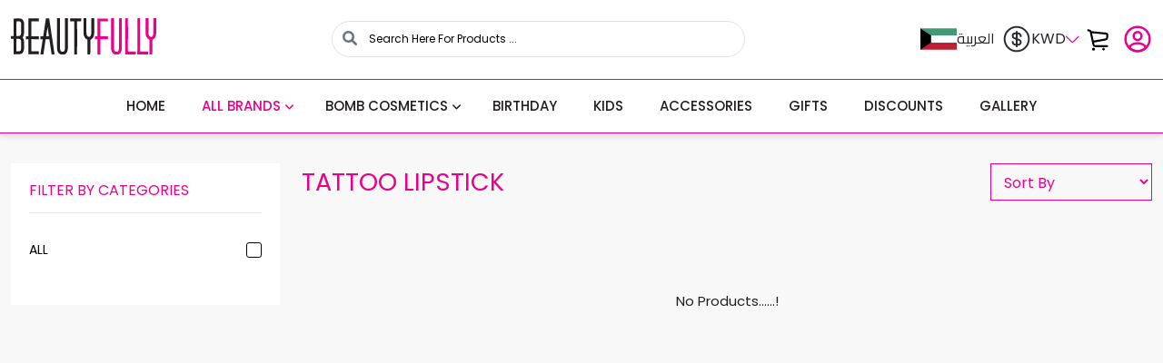

--- FILE ---
content_type: text/html; charset=UTF-8
request_url: https://mybeautyfully.com/en/productsList/16
body_size: 21467
content:
<!DOCTYPE html>
<html lang="en" dir="ltr">
<head>
    <meta charset="utf-8">
    <meta http-equiv="X-UA-Compatible" content="IE=edge">
    <meta name="viewport" content="width=device-width, initial-scale=1.0, maximum-scale=1.0, user-scalable=0">
    <title>Products List
 | Beautyfully</title>
    <!-- Stylesheets -->
    <link rel="icon" href="https://mybeautyfully.com/web/images/favicon.svg">
    <link href="https://mybeautyfully.com/web/css/style.css" rel="stylesheet">
        <link rel="stylesheet" href="https://cdn.jsdelivr.net/npm/@fancyapps/fancybox@3.5.6/dist/jquery.fancybox.min.css">
    <!-- Responsive -->
    <link href="https://mybeautyfully.com/web/css/responsive.css" rel="stylesheet">
  <script src="https://cdn.tailwindcss.com"></script>

    <!--[if lt IE 9]>
    <script src="http://html5shim.googlecode.com/svn/trunk/html5.js"></script><![endif]-->
    <!--[if lt IE 9]>
    <script src="https://mybeautyfully.com/web/js/respond.js"></script><![endif]-->
    <script src="https://mybeautyfully.com/web/js/jquery-3.2.1.min.js"></script>
      
  <style>
     button.owl-prev {
            position: absolute !important;
            left: -12px !important;
            background: #EB008B !important;
            width: 39px !important;
            height: 39px !important;
            border-radius: 30px !important;
            color: white !important;
           font-size: 22px !important;
    }
     button.owl-next {
            position: absolute !important;
            right: -12px !important;
            background: #EB008B !important;
            width: 39px !important;
            height: 39px !important;
            border-radius: 30px !important;
            color: white !important;
           font-size: 22px !important;
    }
    .section_home>.owl-carousel>.owl-nav>.owl-prev
    {
    	display: none !important;
    }
     .section_home>.owl-carousel>.owl-nav>.owl-next
    {
    	display: none !important;
    }
    .owl-dot{
      display: none;
    }
  </style>
</head>
<body>

<div class="main-wrapper">

  <header id="header" class="border-bottom bg-white">
     <div class="top-header">
     <div class="container d-flex align-items-center justify-content-between">
        
        <!-- Left: Logo -->
        <div class="logo-site">
            <a href="https://mybeautyfully.com/en">
                <img src="https://mybeautyfully.com/web/images/logo.svg" alt="Logo" class="logo-img">
            </a>
        </div>

        <!-- Center: Search Bar -->
        <div class="flex-grow-1 mx-4">
            <form class="form-search " method="get" action="https://mybeautyfully.com/en/search" style="display: flex; justify-content: center; align-items: center;">
              <div class="position-relative"  style="width: 455px;">
                <input type="text" name="name" 
                       class="form-control rounded-pill pe-5 shadow-none border border-[#E7E7E7] w-[240px] lg:w-[455px]"
                       value=""
                       placeholder="Search here for products ... " style="max-width: 455px; padding-left: 40px;"/>
                <button type="submit" class="btn position-absolute start-0 top-50 translate-middle-y me-3 text-muted border-0 bg-transparent">
                    <i class="fa-solid fa-magnifying-glass"></i>
                </button>
              </div>
            </form>
        </div>

        <!-- Right: Menu Icons -->
        <ul class="list-inline mb-0 d-flex align-items-center gap-4">
            
            <!-- Language -->
            <li class="list-inline-item">
                                                        <a href="https://mybeautyfully.com/ar/productsList/16" 
                       class="text-dark text-decoration-none d-flex align-items-center gap-1">
                        <svg width="40" height="24" viewBox="0 0 40 24" fill="none" xmlns="http://www.w3.org/2000/svg">
                          <path d="M40 0.367188H0V8.11719H40V0.367188Z" fill="#429976"/>
                          <path d="M40 8.11719H0V15.9063H40V8.11719Z" fill="white"/>
                          <path d="M40 15.9062H0V23.6953H40V15.9062Z" fill="#BD1F34"/>
                          <path d="M0 0.367188V23.7031L11.6641 15.9063V8.11719L0.0546875 0.367188H0Z" fill="#010101"/>
                          </svg>

                        <span>العربية</span>
                    </a>
                            </li>

            <!-- Currency -->
            <li class="list-inline-item ">
                <a href="#" data-bs-toggle="modal" data-bs-target="#currencyModal" class="text-dark text-decoration-none bold flex justify-center items-center gap-[5px]">
                   <svg width="32" height="33" viewBox="0 0 32 33" fill="none" xmlns="http://www.w3.org/2000/svg">
                      <path d="M11.5625 19.1364C11.5625 20.8564 12.8825 22.2431 14.5225 22.2431H17.8692C19.2958 22.2431 20.4558 21.0297 20.4558 19.5364C20.4558 17.9097 19.7492 17.3364 18.6958 16.9631L13.3225 15.0964C12.2692 14.7231 11.5625 14.1497 11.5625 12.5231C11.5625 11.0297 12.7225 9.81641 14.1492 9.81641H17.4958C19.1358 9.81641 20.4558 11.2031 20.4558 12.9231" stroke="#292D32" stroke-width="2" stroke-linecap="round" stroke-linejoin="round"/>
                      <path d="M16 8.03125V24.0313" stroke="#292D32" stroke-width="2" stroke-linecap="round" stroke-linejoin="round"/>
                      <path d="M16 29.3659C23.3638 29.3659 29.3334 23.3963 29.3334 16.0326C29.3334 8.66876 23.3638 2.69922 16 2.69922C8.63622 2.69922 2.66669 8.66876 2.66669 16.0326C2.66669 23.3963 8.63622 29.3659 16 29.3659Z" stroke="#292D32" stroke-width="2" stroke-linecap="round" stroke-linejoin="round"/>
                      </svg>

                    KWD
                  <svg width="15" height="9" viewBox="0 0 18 9" fill="none" xmlns="http://www.w3.org/2000/svg">
              	<path d="M16.59 0.75L10.07 7.27C9.3 8.04 8.04 8.04 7.27 7.27L0.75 0.75" stroke="#EB008B" stroke-width="1.5" stroke-miterlimit="10" stroke-linecap="round" stroke-linejoin="round"/>
              </svg>
                </a>
              
              

            </li>

            <!-- Cart -->
                        <li class="list-inline-item position-relative">
                <a href="https://mybeautyfully.com/en/cart" class="text-dark text-decoration-none position-relative">
                    <svg width="44" height="37" viewBox="0 0 44 37" fill="none" xmlns="http://www.w3.org/2000/svg" style="width: 32px;height: 32px;">
                        <g clip-path="url(#clip0_352_25836)">
                        <path d="M6.20411 7.98447L29.0053 10.229C30.3688 10.3632 31.3703 11.5699 31.2509 12.9348L30.9111 16.818C30.8129 17.9405 29.9759 18.8586 28.8673 19.0599L10.0965 22.468M2.15881 5.22266L4.17732 5.64213C5.14404 5.84302 5.90195 6.59408 6.11163 7.55893L10.3902 27.2471C10.64 28.3964 11.6571 29.2162 12.8332 29.2162H31.0232" stroke="black" stroke-width="3" stroke-linecap="round"/>
                        <mask id="path-2-inside-1_352_25836" fill="white">
                        <ellipse cx="10.3671" cy="33.9544" rx="2.05208" ry="2.05208"/>
                        </mask>
                        <ellipse cx="10.3671" cy="33.9544" rx="2.05208" ry="2.05208" fill="black"/>
                        <path d="M12.4192 33.9544H9.41922C9.41922 33.4309 9.84362 33.0065 10.3671 33.0065V36.0065V39.0065C13.1573 39.0065 15.4192 36.7446 15.4192 33.9544H12.4192ZM10.3671 36.0065V33.0065C10.8907 33.0065 11.3151 33.4309 11.3151 33.9544H8.31506H5.31506C5.31506 36.7446 7.57696 39.0065 10.3671 39.0065V36.0065ZM8.31506 33.9544H11.3151C11.3151 34.4779 10.8907 34.9023 10.3671 34.9023V31.9023V28.9023C7.57696 28.9023 5.31506 31.1642 5.31506 33.9544H8.31506ZM10.3671 31.9023V34.9023C9.84362 34.9023 9.41922 34.4779 9.41922 33.9544H12.4192H15.4192C15.4192 31.1642 13.1573 28.9023 10.3671 28.9023V31.9023Z" fill="black" mask="url(#path-2-inside-1_352_25836)"/>
                        <circle cx="25.5203" cy="33.9544" r="1.5" fill="black" stroke="black" stroke-width="1.10415"/>
                        </g>
                        <defs>
                        <clipPath id="clip0_352_25836">
                        <rect width="43" height="36" fill="white" transform="translate(0.666626 0.03125)"/>
                        </clipPath>
                        </defs>
                        </svg>

                                    </a>
            </li>

            <!-- Account -->
            <li class="list-inline-item">
                                    <a href="https://mybeautyfully.com/en/signIn" class="text-dark text-decoration-none">
                       <svg width="32" height="32" viewBox="0 0 32 32" fill="none" xmlns="http://www.w3.org/2000/svg">
                          <path d="M16.16 17.038C16.0667 17.0247 15.9467 17.0247 15.84 17.038C13.4934 16.958 11.6267 15.038 11.6267 12.678C11.6267 10.2647 13.5734 8.30469 16 8.30469C18.4134 8.30469 20.3734 10.2647 20.3734 12.678C20.36 15.038 18.5067 16.958 16.16 17.038Z" stroke="#EB008B" stroke-width="2.5" stroke-linecap="round" stroke-linejoin="round"/>
                          <path d="M24.9866 25.8381C22.6133 28.0115 19.4666 29.3315 16 29.3315C12.5333 29.3315 9.38664 28.0115 7.01331 25.8381C7.14664 24.5848 7.94664 23.3581 9.37331 22.3981C13.0266 19.9715 19 19.9715 22.6266 22.3981C24.0533 23.3581 24.8533 24.5848 24.9866 25.8381Z" stroke="#EB008B" stroke-width="2.5" stroke-linecap="round" stroke-linejoin="round"/>
                          <path d="M16 29.3307C23.3638 29.3307 29.3333 23.3612 29.3333 15.9974C29.3333 8.6336 23.3638 2.66406 16 2.66406C8.63616 2.66406 2.66663 8.6336 2.66663 15.9974C2.66663 23.3612 8.63616 29.3307 16 29.3307Z" stroke="#EB008B" stroke-width="2.5" stroke-linecap="round" stroke-linejoin="round"/>
                       </svg>
                    </a>
                            </li>
        </ul>
    </div>
    </div>
        <div class="bottom-header">
            <div class="container">
                <ul class="main_menu clearfix">
                    <li  ><a class="page-scroll" href="https://mybeautyfully.com/en">Home</a></li>
                    <li class="dropdown   active ">
                        <a class="page-scroll dropdown-toggle" href="" id="navbarDropdown" data-bs-toggle="dropdown"
                           aria-expanded="false">All BRANDS</a>
                        <div class="dropdown-menu" aria-labelledby="navb arDropdown">
                            <div class="container">
                                <ul>
                                    <li><a class="dropdown-item page-scroll" href="https://mybeautyfully.com/en/brands">All</a></li>
                                                                         <!-- -->
                                     <!--   <li class="drop-ms">-->
                                     <!--       <a class="dropdown-item dropdownToggle">Bomb Cosmetics Categories</a>-->
                                     <!--       <ul class="s-menu">-->
                                     <!--        -->
                                     <!--           <li><a class="dropdown-item page-scroll" href="https://mybeautyfully.com/en/bombCosmetics/1">Blasters</a></li>-->
                                     <!--        -->
                                     <!--           <li><a class="dropdown-item page-scroll" href="https://mybeautyfully.com/en/bombCosmetics/2">Soap Dish</a></li>-->
                                     <!--        -->
                                     <!--           <li><a class="dropdown-item page-scroll" href="https://mybeautyfully.com/en/bombCosmetics/3">Soap Slice</a></li>-->
                                     <!--        -->
                                     <!--           <li><a class="dropdown-item page-scroll" href="https://mybeautyfully.com/en/bombCosmetics/4">Shaped Soaps</a></li>-->
                                     <!--        -->
                                     <!--           <li><a class="dropdown-item page-scroll" href="https://mybeautyfully.com/en/bombCosmetics/6">Watercolors</a></li>-->
                                     <!--        -->
                                     <!--           <li><a class="dropdown-item page-scroll" href="https://mybeautyfully.com/en/bombCosmetics/7">Body Polish &amp; Scrub</a></li>-->
                                     <!--        -->
                                     <!--           <li><a class="dropdown-item page-scroll" href="https://mybeautyfully.com/en/bombCosmetics/8">Lip Care</a></li>-->
                                     <!--        -->
                                     <!--           <li><a class="dropdown-item page-scroll" href="https://mybeautyfully.com/en/bombCosmetics/9">Body Butter</a></li>-->
                                     <!--        -->
                                     <!--           <li><a class="dropdown-item page-scroll" href="https://mybeautyfully.com/en/bombCosmetics/10">Bath Salts</a></li>-->
                                     <!--        -->
                                     <!--           <li><a class="dropdown-item page-scroll" href="https://mybeautyfully.com/en/bombCosmetics/11">Shower Gel</a></li>-->
                                     <!--        -->
                                     <!--           <li><a class="dropdown-item page-scroll" href="https://mybeautyfully.com/en/bombCosmetics/12">Shower Butter</a></li>-->
                                     <!--        -->
                                     <!--           <li><a class="dropdown-item page-scroll" href="https://mybeautyfully.com/en/bombCosmetics/13">Tin Candle</a></li>-->
                                     <!--        -->
                                     <!--           <li><a class="dropdown-item page-scroll" href="https://mybeautyfully.com/en/bombCosmetics/14">Bubble Bath</a></li>-->
                                     <!--        -->
                                     <!--           <li><a class="dropdown-item page-scroll" href="https://mybeautyfully.com/en/bombCosmetics/15">Hair Mask</a></li>-->
                                     <!--        -->
                                     <!--           <li><a class="dropdown-item page-scroll" href="https://mybeautyfully.com/en/bombCosmetics/16">Gift Packs</a></li>-->
                                     <!--        -->
                                     <!--           <li><a class="dropdown-item page-scroll" href="https://mybeautyfully.com/en/bombCosmetics/17">Hand Treatment</a></li>-->
                                     <!--        -->
                                     <!--           <li><a class="dropdown-item page-scroll" href="https://mybeautyfully.com/en/bombCosmetics/18">Jelly Candles</a></li>-->
                                     <!--        -->
                                     <!--           <li><a class="dropdown-item page-scroll" href="https://mybeautyfully.com/en/bombCosmetics/19">Wrapped Candles</a></li>-->
                                     <!--        -->
                                     <!--           <li><a class="dropdown-item page-scroll" href="https://mybeautyfully.com/en/bombCosmetics/20">Body Warmer</a></li>-->
                                     <!--        -->
                                     <!--           <li><a class="dropdown-item page-scroll" href="https://mybeautyfully.com/en/bombCosmetics/21">Body Lotions</a></li>-->
                                     <!--        -->
                                     <!--           <li><a class="dropdown-item page-scroll" href="https://mybeautyfully.com/en/bombCosmetics/28">Oil Burner</a></li>-->
                                     <!--        -->
                                     <!--           <li><a class="dropdown-item page-scroll" href="https://mybeautyfully.com/en/bombCosmetics/32">Glow Up. Candle+ Bomb</a></li>-->
                                     <!--        -->
                                     <!--           <li><a class="dropdown-item page-scroll" href="https://mybeautyfully.com/en/bombCosmetics/33">Body Buffer</a></li>-->
                                     <!--        -->
                                     <!--           <li><a class="dropdown-item page-scroll" href="https://mybeautyfully.com/en/bombCosmetics/34">Shower Foam</a></li>-->
                                     <!--        -->
                                     <!--           <li><a class="dropdown-item page-scroll" href="https://mybeautyfully.com/en/bombCosmetics/35">Body Spritz</a></li>-->
                                     <!--        -->
                                     <!--           <li><a class="dropdown-item page-scroll" href="https://mybeautyfully.com/en/bombCosmetics/36">Face Mask</a></li>-->
                                     <!--        -->
                                     <!--           <li><a class="dropdown-item page-scroll" href="https://mybeautyfully.com/en/bombCosmetics/37">Facial Buffer</a></li>-->
                                     <!--        -->
                                     <!--       </ul>-->
                                     <!--   </li>-->
                                     <!---->
                                                                        <!-- -->
                                    <li><a class="dropdown-item page-scroll" href="https://mybeautyfully.com/en/productsList/2">Meraki Perfumes</a></li>
                                     <!---->
                                                                        <!-- -->
                                    <li><a class="dropdown-item page-scroll" href="https://mybeautyfully.com/en/productsList/3">Orli Massage Candles</a></li>
                                     <!---->
                                                                        <!-- -->
                                    <li><a class="dropdown-item page-scroll" href="https://mybeautyfully.com/en/productsList/6">Turkish &amp; Korean Glove</a></li>
                                     <!---->
                                                                        <!-- -->
                                    <li><a class="dropdown-item page-scroll" href="https://mybeautyfully.com/en/productsList/7">Shower Sponges</a></li>
                                     <!---->
                                                                        <!-- -->
                                    <li><a class="dropdown-item page-scroll" href="https://mybeautyfully.com/en/productsList/8">Beauty Mugs</a></li>
                                     <!---->
                                                                        <!-- -->
                                    <li><a class="dropdown-item page-scroll" href="https://mybeautyfully.com/en/productsList/9">Secret Love</a></li>
                                     <!---->
                                                                        <!-- -->
                                    <li><a class="dropdown-item page-scroll" href="https://mybeautyfully.com/en/productsList/11">Key Chains</a></li>
                                     <!---->
                                                                        <!-- -->
                                    <li><a class="dropdown-item page-scroll" href="https://mybeautyfully.com/en/productsList/12">Brow Soap &amp; Gel</a></li>
                                     <!---->
                                                                        <!-- -->
                                    <li><a class="dropdown-item page-scroll" href="https://mybeautyfully.com/en/productsList/13">Hair Band</a></li>
                                     <!---->
                                                                        <!-- -->
                                    <li><a class="dropdown-item page-scroll" href="https://mybeautyfully.com/en/productsList/15">Microfiber Hair Towel</a></li>
                                     <!---->
                                                                        <!-- -->
                                    <li><a class="dropdown-item page-scroll" href="https://mybeautyfully.com/en/productsList/17">Hair Brush</a></li>
                                     <!---->
                                                                        <!-- -->
                                    <li><a class="dropdown-item page-scroll" href="https://mybeautyfully.com/en/productsList/25">Moroccan Products</a></li>
                                     <!---->
                                                                        <!-- -->
                                    <li><a class="dropdown-item page-scroll" href="https://mybeautyfully.com/en/productsList/27">DOSLUNAS</a></li>
                                     <!---->
                                                                        <!-- -->
                                    <li><a class="dropdown-item page-scroll" href="https://mybeautyfully.com/en/productsList/28">PASTEL</a></li>
                                     <!---->
                                                                  </ul>
                           </div>
                        </div>
                    </li>
                    <li class="dropdown  ">
                        <a class="page-scroll dropdown-toggle" href="" id="navbarDropdown" data-bs-toggle="dropdown"
                           aria-expanded="false">Bomb Cosmetics</a>
                        <div class="dropdown-menu dropBomb" aria-labelledby="navb arDropdown">
                            <div class="container">
                                <ul>
                                                                        <li><a class="dropdown-item page-scroll" href="https://mybeautyfully.com/en/bombCosmetics/1">Blasters</a></li>
                                                                       <li><a class="dropdown-item page-scroll" href="https://mybeautyfully.com/en/bombCosmetics/6">Watercolors</a></li>
                                                                       <li><a class="dropdown-item page-scroll" href="https://mybeautyfully.com/en/bombCosmetics/3">Soap Slice</a></li>
                                                                       <li><a class="dropdown-item page-scroll" href="https://mybeautyfully.com/en/bombCosmetics/4">Shaped Soaps</a></li>
                                                                       <li><a class="dropdown-item page-scroll" href="https://mybeautyfully.com/en/bombCosmetics/33">Body Buffer</a></li>
                                                                       <li><a class="dropdown-item page-scroll" href="https://mybeautyfully.com/en/bombCosmetics/2">Soap Dish</a></li>
                                                                       <li><a class="dropdown-item page-scroll" href="https://mybeautyfully.com/en/bombCosmetics/7">Body Polish &amp; Scrub</a></li>
                                                                       <li><a class="dropdown-item page-scroll" href="https://mybeautyfully.com/en/bombCosmetics/12">Shower Butter</a></li>
                                                                       <li><a class="dropdown-item page-scroll" href="https://mybeautyfully.com/en/bombCosmetics/9">Body Butter</a></li>
                                                                       <li><a class="dropdown-item page-scroll" href="https://mybeautyfully.com/en/bombCosmetics/21">Body Lotions</a></li>
                                                                       <li><a class="dropdown-item page-scroll" href="https://mybeautyfully.com/en/bombCosmetics/34">Shower Foam</a></li>
                                                                       <li><a class="dropdown-item page-scroll" href="https://mybeautyfully.com/en/bombCosmetics/11">Shower Gel</a></li>
                                                                       <li><a class="dropdown-item page-scroll" href="https://mybeautyfully.com/en/bombCosmetics/35">Body Spritz</a></li>
                                                                       <li><a class="dropdown-item page-scroll" href="https://mybeautyfully.com/en/bombCosmetics/36">Face Mask</a></li>
                                                                       <li><a class="dropdown-item page-scroll" href="https://mybeautyfully.com/en/bombCosmetics/37">Facial Buffer</a></li>
                                                                       <li><a class="dropdown-item page-scroll" href="https://mybeautyfully.com/en/bombCosmetics/14">Bubble Bath</a></li>
                                                                       <li><a class="dropdown-item page-scroll" href="https://mybeautyfully.com/en/bombCosmetics/15">Hair Mask</a></li>
                                                                       <li><a class="dropdown-item page-scroll" href="https://mybeautyfully.com/en/bombCosmetics/17">Hand Treatment</a></li>
                                                                       <li><a class="dropdown-item page-scroll" href="https://mybeautyfully.com/en/bombCosmetics/8">Lip Care</a></li>
                                                                       <li><a class="dropdown-item page-scroll" href="https://mybeautyfully.com/en/bombCosmetics/10">Bath Salts</a></li>
                                                                       <li><a class="dropdown-item page-scroll" href="https://mybeautyfully.com/en/bombCosmetics/32">Glow Up. Candle+ Bomb</a></li>
                                                                       <li><a class="dropdown-item page-scroll" href="https://mybeautyfully.com/en/bombCosmetics/13">Tin Candle</a></li>
                                                                       <li><a class="dropdown-item page-scroll" href="https://mybeautyfully.com/en/bombCosmetics/18">Jelly Candles</a></li>
                                                                       <li><a class="dropdown-item page-scroll" href="https://mybeautyfully.com/en/bombCosmetics/19">Wrapped Candles</a></li>
                                                                       <li><a class="dropdown-item page-scroll" href="https://mybeautyfully.com/en/bombCosmetics/28">Oil Burner</a></li>
                                                                       <li><a class="dropdown-item page-scroll" href="https://mybeautyfully.com/en/bombCosmetics/20">Body Warmer</a></li>
                                                                       <li><a class="dropdown-item page-scroll" href="https://mybeautyfully.com/en/bombCosmetics/16">Gift Packs</a></li>
                                                                  </ul>
                           </div>
                        </div>
                    </li>

                    
                    <li ><a class="page-scroll" href="https://mybeautyfully.com/en/products/2">Birthday</a></li>
                    
                    <li ><a class="page-scroll" href="https://mybeautyfully.com/en/products/1">Kids</a></li>
                    
                    <li ><a class="page-scroll" href="https://mybeautyfully.com/en/products/4">Accessories</a></li>
                    
                    <li ><a class="page-scroll" href="https://mybeautyfully.com/en/products/3">Gifts</a></li>
                                        <li ><a class="page-scroll" href="https://mybeautyfully.com/en/discounts">Discounts</a></li>
                    <li  ><a class="page-scroll" href="https://mybeautyfully.com/en/gallery">Gallery</a></li>
                    <li class="ls-sign"><a class="page-scroll" href="https://mybeautyfully.com/en/signIn"><i class="icon-account"></i>Sign In / Sign Up </a></li>
                </ul>
                <div class="opt-mobail">
                    <button type="button" class="hamburger">
                        <span class="hamb-top"></span>
                        <span class="hamb-middle"></span>
                        <span class="hamb-bottom"></span>
                    </button>
                    <div class="logo-site">
                        <a href="https://mybeautyfully.com/en">
                            <img src="https://mybeautyfully.com/web/images/logo.svg" alt=""/>
                        </a>
                    </div>
                    <div class="ls-cart"><a class="page-scroll" href="https://mybeautyfully.com/en/cart"><i class="icon-cart"></i> Cart</a>
                    </div>
                </div>
            </div>
    </div>
</header>

    <!--header-->
        <section class="section_site_page">
        <div class="container">
            <div class="row">
                <div class="col-lg-3">
                    <div class="cont-filter wow fadeInUp">
                        <div class="hd-filter">
                            <h5>Filter By Categories</h5>
                        </div>
                        <ul>
                            <li>
                                <input class="inp-cbx agree_privacy catagory_checkbox" id="cbx" name="category_id"  data-category_id="0" type="checkbox" style="display: none;">
                                <label class="cbx" for="cbx">
                                        <span><svg width="12px" height="9px" viewBox="0 0 12 9"><polyline points="1 5 4 8 11 1"></polyline></svg>
                                        </span>
                                    <p>All</p>
                                </label>
                            </li>
                                                    </ul>
                    </div>
                </div>
                <div class="col-lg-9">
                    <div class="sec-head wow fadeInUp">
                        <h2>Tattoo Lipstick</h2>
                         <div class="sort_by">
                    <select class="btn_filter" id="sort_by">
                        <option selected="true" disabled>Sort By</option>
                        <option value="3">Price Low To High</option>
                        <option value="4">Price High To Low</option>
                        <option value="1">Newest</option>
                        <option value="5">Best Seller</option>
                       
                    </select>
                </div>
                    </div>
                    <div class="row" id="products">
                      <div class="empty-fav">
                <div class="cont-favo wow fadeInUp">
                    <p>No Products......!</p>
                </div>
            </div>
        

                    </div>
                </div>
            </div>
        </div>
    </section>
    <!--section_best_sellers-->

    <footer id="footer">
        <div class="container">
            <div class="top-footer">
                <div class="menu-ft gap-3 flex flex-col">
                  <div>
                    <ul class="li-ft wow fadeInUp">
                        <li><a href="https://mybeautyfully.com/en/about">About Us</a></li>
                        <li><a href="https://mybeautyfully.com/en/contact">Contact Us</a></li>
                        <li><a href="https://mybeautyfully.com/en/pages">Our Policies</a></li>
                    </ul>
                  </div>
                  <div class="flex gap-2">
                    <svg width="32" height="32" viewBox="0 0 32 32" fill="none" xmlns="http://www.w3.org/2000/svg">
                      <g clip-path="url(#clip0_352_26272)">
                      <path d="M20.5 4.05469H11.5C7.3585 4.05469 4 7.41319 4 11.5547V20.5547C4 24.6962 7.3585 28.0547 11.5 28.0547H20.5C24.6415 28.0547 28 24.6962 28 20.5547V11.5547C28 7.41319 24.6415 4.05469 20.5 4.05469ZM25.75 20.5547C25.75 23.4497 23.395 25.8047 20.5 25.8047H11.5C8.605 25.8047 6.25 23.4497 6.25 20.5547V11.5547C6.25 8.65969 8.605 6.30469 11.5 6.30469H20.5C23.395 6.30469 25.75 8.65969 25.75 11.5547V20.5547Z" fill="white"/>
                      <path d="M16 10.0547C12.6865 10.0547 10 12.7412 10 16.0547C10 19.3682 12.6865 22.0547 16 22.0547C19.3135 22.0547 22 19.3682 22 16.0547C22 12.7412 19.3135 10.0547 16 10.0547ZM16 19.8047C13.933 19.8047 12.25 18.1217 12.25 16.0547C12.25 13.9862 13.933 12.3047 16 12.3047C18.067 12.3047 19.75 13.9862 19.75 16.0547C19.75 18.1217 18.067 19.8047 16 19.8047Z" fill="white"/>
                      <path d="M22.4499 10.4037C22.8914 10.4037 23.2494 10.0457 23.2494 9.60419C23.2494 9.16264 22.8914 8.80469 22.4499 8.80469C22.0083 8.80469 21.6504 9.16264 21.6504 9.60419C21.6504 10.0457 22.0083 10.4037 22.4499 10.4037Z" fill="white"/>
                      </g>
                      <defs>
                      <clipPath id="clip0_352_26272">
                      <rect width="24" height="24" fill="white" transform="translate(4 4.05469)"/>
                      </clipPath>
                      </defs>
                     </svg>
                    <svg width="32" height="32" viewBox="0 0 32 32" fill="none" xmlns="http://www.w3.org/2000/svg">
                      <g clip-path="url(#clip0_352_26277)">
                        <path d="M26.75 13.8942C24.6863 13.8992 22.6733 13.2556 20.9952 12.0544V20.4319C20.9946 21.9835 20.5203 23.4979 19.6358 24.7727C18.7513 26.0475 17.4987 27.0219 16.0454 27.5656C14.5922 28.1092 13.0076 28.1963 11.5036 27.8151C9.99954 27.4338 8.64772 26.6025 7.62889 25.4323C6.61006 24.262 5.97278 22.8087 5.80226 21.2664C5.63174 19.7242 5.93612 18.1667 6.67468 16.8022C7.41325 15.4376 8.5508 14.3311 9.93523 13.6305C11.3197 12.9299 12.885 12.6687 14.4219 12.8817V17.0953C13.7186 16.8741 12.9634 16.8808 12.2641 17.1144C11.5648 17.3479 10.9572 17.7965 10.5281 18.396C10.099 18.9955 9.87027 19.7153 9.87461 20.4526C9.87895 21.1898 10.1161 21.9068 10.5523 22.5012C10.9885 23.0956 11.6013 23.537 12.3033 23.7624C13.0053 23.9877 13.7605 23.9855 14.4611 23.756C15.1618 23.5265 15.772 23.0815 16.2046 22.4845C16.6372 21.8876 16.8702 21.1691 16.8702 20.4319V4.05469H20.9952C20.9923 4.40303 21.0215 4.75091 21.0824 5.09391C21.2257 5.8596 21.5237 6.588 21.9582 7.23456C22.3927 7.88112 22.9546 8.43224 23.6094 8.85422C24.541 9.4702 25.6332 9.79852 26.75 9.79828V13.8942Z" fill="white"/>
                      </g>
                      <defs>
                        <clipPath id="clip0_352_26277">
                          <rect width="21" height="24" fill="white" transform="translate(5.75 4.05469)"/>
                        </clipPath>
                      </defs>
                    </svg>
                    <svg width="32" height="32" viewBox="0 0 32 32" fill="none" xmlns="http://www.w3.org/2000/svg">
                    <path fill-rule="evenodd" clip-rule="evenodd" d="M23.6342 8.5897C21.6652 6.61845 19.0468 5.53239 16.257 5.53125C10.5088 5.53125 5.8303 10.2093 5.82806 15.9593C5.82726 17.7974 6.30749 19.5915 7.22015 21.1731L5.7406 26.5772L11.2691 25.127C12.7923 25.9578 14.5074 26.3958 16.2528 26.3963H16.2571C16.2567 26.3963 16.2574 26.3963 16.2571 26.3963C22.0047 26.3963 26.6835 21.7178 26.686 15.9677C26.687 13.181 25.6032 10.5609 23.6342 8.5897ZM16.257 24.6351H16.2535C14.6982 24.6345 13.1726 24.2166 11.8418 23.4268L11.5253 23.239L8.24457 24.0996L9.12028 20.9009L8.91416 20.5729C8.04649 19.1929 7.58824 17.5978 7.58891 15.9599C7.59078 11.1808 11.4793 7.29261 16.2605 7.29261C18.5758 7.29333 20.7521 8.19617 22.3887 9.8346C24.0252 11.473 24.926 13.6509 24.9251 15.967C24.9231 20.7465 21.0347 24.6351 16.257 24.6351Z" fill="white"/>
                    <path fill-rule="evenodd" clip-rule="evenodd" d="M21.0117 18.1443C20.7511 18.0139 19.4699 17.3836 19.2311 17.2966C18.9922 17.2096 18.8185 17.1661 18.6448 17.427C18.4711 17.6878 17.9717 18.2748 17.8197 18.4488C17.6677 18.6226 17.5156 18.6445 17.2551 18.5139C16.9946 18.3835 16.1549 18.1084 15.1596 17.2206C14.3849 16.5296 13.862 15.6763 13.7099 15.4154C13.558 15.1546 13.6938 15.0135 13.8242 14.8836C13.9414 14.7668 14.0848 14.5792 14.2151 14.4271C14.3454 14.2749 14.3888 14.1662 14.4757 13.9924C14.5626 13.8184 14.5192 13.6662 14.454 13.5359C14.3888 13.4054 13.8677 12.1228 13.6506 11.601C13.439 11.0929 13.2242 11.1618 13.0642 11.1537C12.9125 11.1461 12.7385 11.1445 12.5648 11.1445C12.3911 11.1445 12.1088 11.2098 11.87 11.4706C11.6311 11.7315 10.9579 12.362 10.9579 13.6444C10.9579 14.9271 11.8916 16.1662 12.0219 16.3401C12.1522 16.514 13.8594 19.146 16.4734 20.2747C17.0951 20.5432 17.5805 20.7036 17.9589 20.8236C18.5832 21.022 19.1512 20.994 19.6002 20.9269C20.1009 20.8521 21.142 20.2965 21.3591 19.6879C21.5763 19.0791 21.5763 18.5573 21.5111 18.4487C21.446 18.34 21.2722 18.2748 21.0117 18.1443Z" fill="white"/>
                    </svg>
                  </div>
                </div>
                <div class="download-app wow fadeInUp flex flex-col gap-3">
                  <div class="text-white font-bold">
                  Download Our App
                  </div>
                  <div>
                   <ul>
                        <li><a href="https://play.google.com/store/apps/details?id=com.line.beautyfully" target="_blank"><img src="https://mybeautyfully.com/web/images/google-play-badge.svg" style="width:121px" alt=""/></a></li>
                        <li><a href="https://apps.apple.com/us/app/beautyfully/id1672034258" target="_blank"><img src="https://mybeautyfully.com/web/images/app-store.svg" alt=""/></a></li>
                    </ul>
                  </div>
                   
                </div>
            </div>
            <div class="bottom-footer">
                <div class="copyRight wow fadeInUp">
                 
                </div>
                <div class="payment wow fadeInUp w-[263px]">
                   <svg width="136" height="24" viewBox="0 0 136 24" fill="none" xmlns="http://www.w3.org/2000/svg">
                      <g clip-path="url(#clip0_352_26291)">
                      <path d="M38.4 2.21484H0V21.4148H38.4V2.21484Z" fill="#F6F6F6"/>
                      <path fill-rule="evenodd" clip-rule="evenodd" d="M35.52 0.0546877C33.6 0.0546879 13.2722 0.0546871 1.92 0.0546877C0.96 0.0546878 0 1.01469 0 1.97469V4.85469H38.4C38.4 4.85469 38.4 9.31195 38.4 2.93469C38.4 1.01469 37.44 0.0546877 35.52 0.0546877Z" fill="#265697"/>
                      <path fill-rule="evenodd" clip-rule="evenodd" d="M0 19.2539C0 19.2539 2.3193e-07 19.2539 0 21.1739C-1.11082e-07 23.0939 0.96 24.0539 2.88 24.0539C13.5896 24.0539 33.6 24.0539 35.52 24.0539C37.44 24.0539 38.4 23.0939 38.4 21.1739V19.2539H0Z" fill="#D97B16"/>
                      <path fill-rule="evenodd" clip-rule="evenodd" d="M26.7875 7.20114C26.2492 6.99483 25.406 6.77344 24.3528 6.77344C21.6687 6.77344 19.778 8.15466 19.7619 10.1341C19.7467 11.5974 21.1117 12.4136 22.1421 12.9008C23.1994 13.3999 23.5549 13.7183 23.5498 14.164C23.5431 14.8466 22.7054 15.1584 21.9247 15.1584C20.8374 15.1584 20.2598 15.0041 19.3677 14.6239L19.0176 14.4621L18.6364 16.7417C19.2708 17.0259 20.4441 17.2723 21.6623 17.285C24.5177 17.285 26.3714 15.9196 26.3925 13.8058C26.4027 12.6473 25.679 11.7658 24.1118 11.039C23.1623 10.5679 22.5808 10.2536 22.587 9.77653C22.587 9.35325 23.0792 8.90063 24.1426 8.90063C25.0309 8.88653 25.6744 9.08447 26.1758 9.29078L26.4192 9.40829L26.7875 7.20114Z" fill="#265697"/>
                      <path fill-rule="evenodd" clip-rule="evenodd" d="M33.7532 6.96094H31.6542C31.004 6.96094 30.5173 7.14228 30.2318 7.80543L26.1974 17.1379H29.0499C29.0499 17.1379 29.5163 15.8831 29.6218 15.6076C29.9335 15.6076 32.7046 15.612 33.1007 15.612C33.182 15.9685 33.4312 17.1379 33.4312 17.1379H35.9518L33.7532 6.96094ZM30.4036 13.5247C30.6282 12.9379 31.4858 10.678 31.4858 10.678C31.4698 10.7051 31.7088 10.0884 31.846 9.70602L32.0296 10.584C32.0296 10.584 32.5497 13.0148 32.6585 13.5246L30.4036 13.5247Z" fill="#265697"/>
                      <path fill-rule="evenodd" clip-rule="evenodd" d="M14.22 17.1366L15.9183 6.95312H18.6348L16.9353 17.1366H14.22Z" fill="#265697"/>
                      <path fill-rule="evenodd" clip-rule="evenodd" d="M11.9416 6.96094L9.28212 13.9053L8.99876 12.4941C8.50367 10.8673 6.96113 9.10467 5.23663 8.22226L7.66841 17.1282L10.5425 17.1249L14.819 6.96094H11.9416Z" fill="#265697"/>
                      <path fill-rule="evenodd" clip-rule="evenodd" d="M6.81496 6.95312H2.43469L2.40002 7.165C5.80783 8.00793 8.06274 10.045 8.99876 12.4925L8.0463 7.81286C7.88186 7.16802 7.40495 6.9756 6.81496 6.95312Z" fill="#D97B16"/>
                      </g>
                      <g clip-path="url(#clip1_352_26291)">
                      <path d="M87.2572 22.6141C87.2572 23.1734 86.76 23.6272 86.1459 23.6272H51.9399C51.3262 23.6272 50.8286 23.1734 50.8286 22.6141V1.49795C50.8286 0.938232 51.3262 0.484375 51.9399 0.484375H86.1459C86.76 0.484375 87.2572 0.938232 87.2572 1.49795V22.6141Z" fill="#F1F2F2"/>
                      <path d="M62.1575 22.3117C67.8225 22.3117 72.4149 17.7193 72.4149 12.0543C72.4149 6.38928 67.8225 1.79688 62.1575 1.79688C56.4924 1.79688 51.9 6.38928 51.9 12.0543C51.9 17.7193 56.4924 22.3117 62.1575 22.3117Z" fill="#ED1C2E"/>
                      <path d="M75.9283 1.79688C73.2767 1.79688 70.8626 2.8023 69.042 4.4523C68.6721 4.7883 68.3259 5.15173 68.007 5.53788H70.0791C70.3624 5.88245 70.6234 6.24459 70.8613 6.6243H67.2249C67.0071 6.97316 66.8091 7.33573 66.6339 7.71073H71.4519C71.6164 8.06259 71.7617 8.42473 71.8864 8.7963H66.1993C66.0806 9.1503 65.9811 9.51245 65.9014 9.8823H72.1839C72.3351 10.5826 72.4144 11.309 72.4144 12.0547C72.4144 13.1934 72.2284 14.2897 71.8864 15.3132H66.1993C66.324 15.6856 66.4689 16.0482 66.6334 16.3996H71.4519C71.2761 16.7746 71.079 17.1372 70.8604 17.4856H67.2249C67.4619 17.8644 67.7233 18.2266 68.007 18.5712H70.0787C69.7603 18.9573 69.414 19.3212 69.0424 19.6572C70.863 21.3067 73.2776 22.3113 75.9283 22.3113C81.5931 22.3117 86.1857 17.7192 86.1857 12.0543C86.1857 6.3903 81.5931 1.79688 75.9283 1.79688Z" fill="#FCB131"/>
                      <path d="M84.819 17.7718C84.819 17.5888 84.9677 17.4414 85.1499 17.4414C85.3333 17.4414 85.4807 17.5897 85.4807 17.7718C85.4807 17.9553 85.3325 18.1031 85.1499 18.1031C84.9673 18.1031 84.819 17.9553 84.819 17.7718ZM85.1499 18.0238C85.2883 18.0238 85.4015 17.9107 85.4015 17.7718C85.4015 17.6321 85.2883 17.5203 85.1499 17.5203C85.0106 17.5203 84.8979 17.6321 84.8979 17.7718C84.8979 17.9107 85.0106 18.0238 85.1499 18.0238ZM85.1053 17.9175H85.0372V17.6265H85.1602C85.1863 17.6265 85.212 17.6265 85.2352 17.6403C85.2583 17.6565 85.2716 17.6848 85.2716 17.7136C85.2716 17.7466 85.2527 17.7765 85.221 17.789L85.275 17.9175H85.1996L85.155 17.8023H85.1057V17.9175H85.1053ZM85.1053 17.7521H85.143C85.1572 17.7521 85.1713 17.753 85.1846 17.7465C85.1957 17.7388 85.2022 17.7256 85.2022 17.7131C85.2022 17.7024 85.194 17.6887 85.1855 17.6836C85.1735 17.6763 85.1546 17.6776 85.1413 17.6776H85.1053V17.7521Z" fill="#FCB131"/>
                      <path d="M59.7622 13.1747C59.6456 13.1614 59.5937 13.1571 59.5136 13.1571C58.8823 13.1571 58.5635 13.3739 58.5635 13.8017C58.5635 14.0648 58.719 14.2324 58.9625 14.2324C59.4159 14.2324 59.7429 13.8008 59.7622 13.1747ZM60.5722 15.0599C60.4235 15.0599 59.6495 15.0599 59.6495 15.0599L59.6705 14.6224C59.3889 14.9691 59.0135 15.1337 58.5035 15.1337C57.9 15.1337 57.486 14.6618 57.486 13.9782C57.486 12.9479 58.2056 12.3462 59.4412 12.3462C59.5676 12.3462 59.7292 12.3578 59.895 12.3788C59.9297 12.2391 59.9387 12.1795 59.9387 12.1041C59.9387 11.8242 59.745 11.7192 59.2247 11.7192C58.6796 11.7137 58.2305 11.8495 58.0457 11.9099C58.0573 11.8397 58.2 10.9585 58.2 10.9585C58.7546 10.7952 59.1206 10.7344 59.5325 10.7344C60.4886 10.7344 60.9956 11.1634 60.9943 11.9751C60.996 12.1928 60.96 12.4607 60.9043 12.8142C60.8079 13.4258 60.6 14.7398 60.5722 15.0599Z" fill="#003473"/>
                      <path d="M57.0202 15.0622H55.9063L56.5444 11.0628L55.1199 15.0622H54.3613L54.2674 11.0851L53.5967 15.0622H52.5544L53.4253 9.85938H55.0264L55.1233 12.7715L56.1004 9.85938H57.8816L57.0202 15.0622Z" fill="#003473"/>
                      <path d="M77.3036 13.1747C77.1875 13.1614 77.1356 13.1571 77.0563 13.1571C76.4246 13.1571 76.1057 13.3739 76.1057 13.8017C76.1057 14.0648 76.2605 14.2324 76.5047 14.2324C76.959 14.2324 77.2852 13.8008 77.3036 13.1747ZM78.1149 15.0599C77.9657 15.0599 77.1926 15.0599 77.1926 15.0599L77.2136 14.6224C76.9325 14.9691 76.5566 15.1337 76.0466 15.1337C75.4423 15.1337 75.0292 14.6618 75.0292 13.9782C75.0292 12.9479 75.7496 12.3462 76.9843 12.3462C77.1112 12.3462 77.2723 12.3578 77.4386 12.3788C77.4729 12.2391 77.4819 12.1795 77.4819 12.1041C77.4819 11.8242 77.2886 11.7192 76.7687 11.7192C76.224 11.7137 75.7745 11.8495 75.5893 11.9099C75.6009 11.8397 75.744 10.9585 75.744 10.9585C76.299 10.7952 76.6646 10.7344 77.0756 10.7344C78.0322 10.7344 78.5387 11.1634 78.5379 11.9751C78.5396 12.1928 78.504 12.4607 78.4475 12.8142C78.3506 13.4258 78.1423 14.7398 78.1149 15.0599Z" fill="#003473"/>
                      <path d="M65.5208 14.9956C65.2161 15.0916 64.9783 15.1324 64.7207 15.1324C64.1516 15.1324 63.8408 14.8054 63.8408 14.2032C63.8327 14.0155 63.9227 13.5244 63.9934 13.0748C64.0577 12.6796 64.4764 10.1875 64.4764 10.1875H65.5834L65.4544 10.8278H66.123L65.9721 11.8448H65.3014C65.1728 12.6492 64.9894 13.6521 64.9877 13.7849C64.9877 14.0031 65.1038 14.0982 65.3691 14.0982C65.496 14.0982 65.5941 14.0854 65.6691 14.0579L65.5208 14.9956Z" fill="#003473"/>
                      <path d="M68.9147 14.9614C68.5342 15.0775 68.1677 15.1341 67.779 15.1324C66.5396 15.1315 65.8937 14.4839 65.8937 13.2454C65.8937 11.7989 66.7153 10.7344 67.8313 10.7344C68.7437 10.7344 69.3266 11.3305 69.3266 12.2652C69.3266 12.5764 69.2863 12.8785 69.1903 13.3058H66.9857C66.9112 13.9199 67.3037 14.1754 67.9483 14.1754C68.3439 14.1754 68.7017 14.0939 69.099 13.9097L68.9147 14.9614ZM68.2925 12.4534C68.2989 12.3647 68.4095 11.6978 67.7773 11.6978C67.425 11.6978 67.1726 11.9665 67.0706 12.4534H68.2925Z" fill="#003473"/>
                      <path d="M61.2399 12.1675C61.2399 12.7028 61.4992 13.0714 62.088 13.3487C62.5389 13.5604 62.6087 13.6238 62.6087 13.8158C62.6087 14.0794 62.4099 14.1989 61.9693 14.1989C61.6367 14.1989 61.3277 14.1475 60.9712 14.0314C60.9712 14.0314 60.825 14.9644 60.8182 15.0085C61.071 15.0638 61.2969 15.1148 61.977 15.1341C63.1522 15.1341 63.6947 14.6862 63.6947 13.7194C63.6947 13.1387 63.468 12.7975 62.9096 12.5399C62.4429 12.3265 62.3889 12.2781 62.3889 12.0805C62.3889 11.8521 62.5745 11.7351 62.934 11.7351C63.1526 11.7351 63.4513 11.7582 63.7342 11.7981L63.8927 10.8167C63.6043 10.7708 63.1672 10.7344 62.9126 10.7344C61.6672 10.7352 61.236 11.3858 61.2399 12.1675Z" fill="#003473"/>
                      <path d="M74.3306 10.8473C74.6404 10.8473 74.9288 10.9279 75.3257 11.128L75.5078 9.99874C75.3441 9.93445 74.7703 9.55859 74.2847 9.55859C73.5398 9.55859 72.9086 9.92845 72.4658 10.5387C71.8196 10.3245 71.5534 10.7573 71.2277 11.1885L70.9384 11.2557C70.9607 11.1139 70.9808 10.9729 70.974 10.8302H69.9506C69.8113 12.1399 69.564 13.4663 69.3703 14.7765L69.3193 15.061H70.4344C70.6204 13.8533 70.7216 13.0797 70.7833 12.5552L71.2028 12.3225C71.2654 12.0889 71.4617 12.0105 71.8547 12.0203C71.8037 12.2963 71.7754 12.5865 71.7754 12.8873C71.7754 14.2712 72.5233 15.1335 73.7216 15.1335C74.031 15.1335 74.2954 15.0923 74.7064 14.9817L74.9014 13.795C74.5324 13.9772 74.2303 14.062 73.9556 14.062C73.3084 14.062 72.9167 13.5846 72.9167 12.7947C72.9167 11.65 73.4983 10.8473 74.3306 10.8473Z" fill="#003473"/>
                      <path d="M83.7583 9.85938L83.511 11.3624C83.2072 10.9621 82.8797 10.6719 82.4486 10.6719C81.8863 10.6719 81.3755 11.0979 81.0407 11.7254C80.5736 11.6285 80.0923 11.4639 80.0923 11.4639L80.0914 11.4682C80.1292 11.1177 80.145 10.9042 80.1407 10.8314H79.1173C78.9789 12.1411 78.7312 13.4675 78.537 14.7777L78.4865 15.0622H79.6007C79.752 14.0864 79.866 13.2742 79.9504 12.6314C80.3314 12.2868 80.5222 11.9881 80.9057 12.0069C80.736 12.4192 80.6357 12.8932 80.6357 13.3797C80.6357 14.4378 81.1706 15.1359 81.9806 15.1359C82.389 15.1359 82.7023 14.9945 83.0074 14.6688L82.9547 15.0622H84.0086L84.8567 9.85938H83.7583ZM82.3659 14.0847C81.9866 14.0847 81.795 13.8039 81.795 13.2507C81.795 12.4197 82.1537 11.8295 82.6595 11.8295C83.0422 11.8295 83.2496 12.1209 83.2496 12.6584C83.2483 13.4967 82.884 14.0847 82.3659 14.0847Z" fill="#003473"/>
                      <path d="M57.3403 14.7536H56.2269L56.865 10.7542L55.4404 14.7536H54.6819L54.588 10.7774L53.9177 14.7536H52.875L53.7459 9.55078H55.347L55.3916 12.7715L56.472 9.55078H58.2017L57.3403 14.7536Z" fill="white"/>
                      <path d="M60.0827 12.87C59.9662 12.8571 59.9143 12.8533 59.8342 12.8533C59.2029 12.8533 58.8836 13.0697 58.8836 13.497C58.8836 13.7597 59.0396 13.9285 59.2826 13.9285C59.7364 13.9285 60.0634 13.4961 60.0827 12.87ZM60.8923 14.7557C60.744 14.7557 59.9696 14.7557 59.9696 14.7557L59.9906 14.3177C59.7094 14.6644 59.3336 14.829 58.8236 14.829C58.2202 14.829 57.8062 14.3575 57.8062 13.6731C57.8062 12.6433 58.5257 12.042 59.7613 12.042C59.8873 12.042 60.0493 12.0535 60.2152 12.075C60.2494 11.9353 60.2584 11.8757 60.2584 11.7994C60.2584 11.5195 60.0647 11.4154 59.5444 11.4154C58.9993 11.409 58.5506 11.5448 58.3654 11.6053C58.3774 11.535 58.5202 10.6538 58.5202 10.6538C59.0747 10.4914 59.4407 10.4297 59.853 10.4297C60.8092 10.4297 61.3157 10.8595 61.3149 11.6704C61.3166 11.8881 61.2806 12.1568 61.2249 12.5095C61.1284 13.1211 60.921 14.4364 60.8923 14.7557Z" fill="white"/>
                      <path d="M75.8284 9.69188L75.6459 10.8212C75.2477 10.621 74.9597 10.5404 74.6511 10.5404C73.8201 10.5404 73.2364 11.344 73.2364 12.49C73.2364 13.2794 73.6286 13.7564 74.2761 13.7564C74.5509 13.7564 74.8539 13.672 75.222 13.4894L75.0261 14.6762C74.616 14.7876 74.3512 14.8279 74.0422 14.8279C72.843 14.8279 72.0964 13.9656 72.0964 12.5822C72.0964 10.7222 73.1289 9.42188 74.6044 9.42188C75.0904 9.42145 75.6652 9.62802 75.8284 9.69188Z" fill="white"/>
                      <path d="M77.6242 12.87C77.508 12.8571 77.4562 12.8533 77.3764 12.8533C76.7452 12.8533 76.4254 13.0697 76.4254 13.497C76.4254 13.7597 76.5814 13.9285 76.8253 13.9285C77.2787 13.9285 77.6057 13.4961 77.6242 12.87ZM78.435 14.7557C78.2863 14.7557 77.5132 14.7557 77.5132 14.7557L77.5342 14.3177C77.253 14.6644 76.8772 14.829 76.3667 14.829C75.7629 14.829 75.3497 14.3575 75.3497 13.6731C75.3497 12.6433 76.0693 12.042 77.3049 12.042C77.4313 12.042 77.5929 12.0535 77.7587 12.075C77.793 11.9353 77.8024 11.8757 77.8024 11.7994C77.8024 11.5195 77.6092 11.4154 77.0884 11.4154C76.5437 11.409 76.0954 11.5448 75.9099 11.6053C75.9214 11.535 76.0642 10.6538 76.0642 10.6538C76.6192 10.4914 76.9843 10.4297 77.3966 10.4297C78.3527 10.4297 78.8593 10.8595 78.8576 11.6704C78.8606 11.8881 78.8242 12.1568 78.768 12.5095C78.6712 13.1211 78.4629 14.4364 78.435 14.7557Z" fill="white"/>
                      <path d="M65.8414 14.6901C65.5367 14.7865 65.2993 14.8281 65.0417 14.8281C64.4725 14.8281 64.1614 14.5002 64.1614 13.8985C64.1533 13.7108 64.2433 13.2197 64.314 12.7705C64.3783 12.3745 64.797 9.88281 64.797 9.88281H65.904L65.7745 10.5235H66.3424L66.1911 11.5401H65.6211C65.4925 12.3454 65.3091 13.3474 65.307 13.4802C65.307 13.6988 65.4235 13.7931 65.6884 13.7931C65.8153 13.7931 65.9134 13.7807 65.9884 13.7532L65.8414 14.6901Z" fill="white"/>
                      <path d="M69.2353 14.6571C68.8552 14.7733 68.4879 14.8285 68.0996 14.8285C66.8601 14.8273 66.2147 14.1797 66.2147 12.9411C66.2147 11.4947 67.0363 10.4297 68.1514 10.4297C69.0647 10.4297 69.6476 11.0258 69.6476 11.9614C69.6476 12.2717 69.6069 12.5747 69.5113 13.002H67.3072C67.2322 13.6161 67.6251 13.872 68.2689 13.872C68.6649 13.872 69.0223 13.7901 69.42 13.605L69.2353 14.6571ZM68.6134 12.1487C68.6194 12.0604 68.7304 11.3935 68.0979 11.3935C67.7456 11.3935 67.4931 11.6627 67.3907 12.1487H68.6134Z" fill="white"/>
                      <path d="M61.5604 11.862C61.5604 12.3977 61.8202 12.7658 62.4086 13.0444C62.8594 13.2557 62.9289 13.3191 62.9289 13.5107C62.9289 13.7743 62.73 13.8943 62.2894 13.8943C61.9573 13.8943 61.6479 13.8424 61.2913 13.7275C61.2913 13.7275 61.1452 14.6601 61.1387 14.7034C61.3916 14.7587 61.6174 14.8097 62.2976 14.829C63.4727 14.829 64.0153 14.3815 64.0153 13.4147C64.0153 12.8335 63.7882 12.4928 63.2302 12.2361C62.7634 12.021 62.7099 11.9738 62.7099 11.7763C62.7099 11.5474 62.895 11.4295 63.2546 11.4295C63.4727 11.4295 63.7719 11.454 64.0547 11.4938L64.2133 10.5124C63.9249 10.467 63.4877 10.4297 63.2332 10.4297C61.9877 10.4297 61.5566 11.0803 61.5604 11.862Z" fill="white"/>
                      <path d="M84.3292 14.7536H83.2757L83.3276 14.3598C83.022 14.6864 82.7096 14.8269 82.3007 14.8269C81.4912 14.8269 80.9559 14.1296 80.9559 13.0711C80.9559 11.6636 81.786 10.4774 82.7679 10.4774C83.2003 10.4774 83.5269 10.6535 83.8312 11.0546L84.078 9.55078H85.1764L84.3292 14.7536ZM82.686 13.7765C83.205 13.7765 83.5693 13.1889 83.5693 12.3502C83.5693 11.8132 83.3627 11.5205 82.9792 11.5205C82.4739 11.5205 82.1156 12.1102 82.1156 12.9421C82.1156 13.4958 82.3076 13.7765 82.686 13.7765Z" fill="white"/>
                      <path d="M79.4383 10.5222C79.2994 11.832 79.0517 13.158 78.8576 14.4685L78.8066 14.7531H79.9204C80.3199 12.1654 80.4146 11.6605 81.0399 11.724C81.1389 11.1942 81.3244 10.7305 81.462 10.4965C80.9957 10.3992 80.7356 10.6632 80.394 11.1638C80.421 10.9474 80.4707 10.737 80.4609 10.5222H79.4383Z" fill="white"/>
                      <path d="M70.2715 10.5222C70.1318 11.832 69.8837 13.158 69.6904 14.4685L69.6398 14.7531H70.7545C71.1531 12.1654 71.2487 11.6605 71.8723 11.724C71.9721 11.1942 72.1585 10.7305 72.2957 10.4965C71.8294 10.3992 71.5693 10.6632 71.2277 11.1638C71.2547 10.9474 71.3048 10.737 71.2941 10.5222H70.2715Z" fill="white"/>
                      <path d="M84.8181 14.4216C84.8181 14.2373 84.9677 14.0898 85.149 14.0898C85.3324 14.0898 85.4798 14.2386 85.4798 14.4216C85.4798 14.6037 85.3315 14.752 85.149 14.752C84.9668 14.7528 84.8181 14.6037 84.8181 14.4216ZM85.149 14.6731C85.2883 14.6731 85.401 14.5596 85.401 14.4216C85.401 14.2823 85.2883 14.1687 85.149 14.1687C85.0101 14.1687 84.8974 14.2823 84.8974 14.4216C84.8974 14.5608 85.0101 14.6731 85.149 14.6731ZM85.1044 14.566H85.0367V14.275H85.1605C85.1863 14.275 85.2115 14.2758 85.2343 14.29C85.2587 14.3054 85.2715 14.3341 85.2715 14.3628C85.2715 14.395 85.2527 14.4258 85.2214 14.4383L85.275 14.5656H85.1995L85.155 14.4507H85.1057V14.566H85.1044ZM85.1044 14.4014H85.1421C85.1563 14.4014 85.1713 14.4023 85.1841 14.395C85.1948 14.3881 85.2008 14.374 85.2008 14.362C85.2008 14.3513 85.194 14.338 85.1845 14.332C85.1734 14.3251 85.1541 14.3268 85.1413 14.3268H85.1044V14.4014Z" fill="white"/>
                      </g>
                      <g clip-path="url(#clip2_352_26291)">
                      <g clip-path="url(#clip3_352_26291)">
                      <path d="M132.883 0.535156H102.168C101.106 0.535156 100.246 1.39546 100.246 2.45669V21.6528C100.246 22.7141 101.106 23.5744 102.168 23.5744H132.883C133.945 23.5744 134.805 22.7141 134.805 21.6528V2.45669C134.805 1.39546 133.945 0.535156 132.883 0.535156Z" fill="#0873B9"/>
                      <path d="M100.275 6.66646C111.794 6.66326 123.313 6.66326 134.834 6.66646V17.3589C123.315 17.3621 111.795 17.3621 100.275 17.3589V6.66646ZM106.623 7.50522C106.607 10.4596 106.632 13.4149 106.623 16.3702C106.839 16.4036 107.057 16.4222 107.275 16.426C109.089 16.426 110.904 16.426 112.717 16.426C112.969 16.426 113.217 16.3904 113.467 16.3693C113.473 15.3124 113.467 14.2556 113.472 13.1987C113.523 12.6681 113.541 12.1348 113.527 11.6019C113.956 11.9574 114.313 12.385 114.708 12.7731C115.669 13.7435 116.617 14.734 117.591 15.6996C117.772 15.913 117.975 16.1063 118.198 16.2761C118.33 16.2882 118.462 16.2927 118.595 16.2895C121.737 16.2761 124.88 16.3039 128.023 16.2761C127.935 16.1493 127.831 16.0344 127.713 15.934C126.791 15.177 125.894 14.3901 124.98 13.6282C124.205 13.0104 123.466 12.3523 122.707 11.7163C122.637 11.6269 122.464 11.5366 122.545 11.4079C122.887 11.1456 123.259 10.9188 123.591 10.6392C124.405 9.96671 125.297 9.39024 126.116 8.72539C126.627 8.37593 127.119 7.99775 127.588 7.59265C124.676 7.55902 121.764 7.59264 118.853 7.57727C118.701 7.56952 118.549 7.58049 118.4 7.60994C117.104 8.5611 115.862 9.5824 114.573 10.5432C114.264 10.8129 113.93 11.054 113.578 11.2637C113.526 10.0147 113.578 8.75518 113.551 7.50234C111.237 7.50714 108.929 7.49849 106.623 7.50234V7.50522Z" fill="#0873B9"/>
                      <path d="M117.527 20.4232C117.711 20.1871 117.956 20.0046 118.235 19.8946C118.514 19.7846 118.817 19.7512 119.113 19.7977C119.347 19.7871 119.579 19.8445 119.78 19.963C119.982 20.0815 120.145 20.2561 120.25 20.4655C119.343 20.4741 118.432 20.4924 117.527 20.4232Z" fill="#0873B9"/>
                      <path d="M104.094 1.51796C104.522 1.51796 104.952 1.51028 105.38 1.52277C105.161 2.15592 104.84 2.74775 104.595 3.37129C107.189 3.40299 109.779 3.37129 112.369 3.38762C112.591 3.39024 112.813 3.38062 113.034 3.3588C113.018 3.05522 113.023 2.75091 113.048 2.44799C113.373 2.44799 113.698 2.44799 114.023 2.44799C114.046 2.73622 114.05 3.02925 114.046 3.32037C114.188 3.32037 114.335 3.31076 114.474 3.30307C114.496 3.02445 114.51 2.74679 114.53 2.46816C114.823 2.44918 115.118 2.44918 115.412 2.46816C115.417 3.22141 115.422 3.97465 115.412 4.72693C112.008 4.75287 108.604 4.72693 105.2 4.73846C104.884 4.73846 104.568 4.73846 104.252 4.72693C103.89 4.28786 103.532 3.84687 103.166 3.41164C103.454 2.76888 103.775 2.14342 104.094 1.51796Z" fill="#FDFEFD"/>
                      <path d="M127.62 1.45141C128.869 1.45141 130.124 1.4322 131.376 1.46198C131.437 1.60129 131.501 1.7406 131.561 1.87991C130.696 1.91546 129.832 1.94813 128.967 1.95293C128.959 2.10185 128.952 2.25269 128.945 2.40257C129.973 2.4362 131.004 2.3651 132.03 2.44581C132.244 2.75065 132.426 3.0768 132.573 3.41907C132.364 3.69 132.124 3.93692 131.892 4.18768C131.796 4.32795 131.615 4.30009 131.468 4.30682C130.027 4.30682 128.586 4.30682 127.144 4.30682C126.777 4.32219 126.506 4.03876 126.19 3.90041C126.159 4.47687 126.181 5.05814 126.174 5.63652C124.176 5.65189 122.175 5.65958 120.177 5.63652C120.177 4.54989 120.172 3.4623 120.177 2.37567C121.601 2.37567 123.026 2.38047 124.449 2.37567C124.457 2.75998 124.455 3.14909 124.449 3.53724C123.511 3.55742 122.57 3.53724 121.631 3.54781C121.592 3.93678 121.588 4.32838 121.619 4.71803C122.721 4.74877 123.824 4.7334 124.925 4.72475C124.943 3.94365 124.925 3.16158 124.93 2.38047C125.602 2.38047 126.275 2.38047 126.941 2.38047C127.25 2.69849 127.499 3.0655 127.798 3.39216C127.878 3.51802 128.044 3.47671 128.171 3.48824C129.181 3.48344 130.189 3.48824 131.203 3.48824C131.139 3.31338 131.07 3.14236 130.996 2.97135C130.112 2.97135 129.228 2.97135 128.344 2.97135C128.041 3.01458 127.924 2.68312 127.768 2.49577C127.511 2.19985 127.623 1.80017 127.62 1.45141Z" fill="#FDFEFD"/>
                      <path d="M105.924 1.57191C106.233 1.53496 106.545 1.52916 106.855 1.55462C106.855 1.69682 106.849 1.84285 106.842 1.98216C106.532 1.98793 106.222 1.98793 105.912 1.98216C105.912 1.84381 105.916 1.70834 105.924 1.57191Z" fill="#FDFEFD"/>
                      <path d="M107.467 1.55882C107.772 1.52896 108.078 1.52735 108.383 1.55402C108.383 1.69621 108.383 1.84225 108.383 1.9806C108.077 1.9806 107.77 1.9806 107.464 1.9806C107.459 1.83841 107.462 1.69909 107.467 1.55882Z" fill="#FDFEFD"/>
                      <path d="M114.464 1.55729C114.767 1.52778 115.073 1.52778 115.376 1.55729C115.376 1.6966 115.376 1.83591 115.376 1.97426C115.071 1.98291 114.764 1.98291 114.458 1.97426C114.456 1.83879 114.459 1.70236 114.464 1.55729Z" fill="#FDFEFD"/>
                      <path d="M116.875 2.89557C117.488 2.86579 118.101 2.88501 118.714 2.88501C118.766 3.35578 118.75 3.8304 118.758 4.3031C118.133 4.30983 117.509 4.31943 116.882 4.29734C116.879 3.8256 116.881 3.36251 116.875 2.89557Z" fill="#FDFEFD"/>
                      <path d="M126.939 5.14453C127.227 5.14453 127.525 5.14453 127.818 5.1599C127.818 5.30017 127.818 5.43949 127.818 5.57976C127.507 5.59129 127.195 5.59417 126.886 5.57976C126.902 5.43372 126.921 5.28961 126.939 5.14453Z" fill="#FDFEFD"/>
                      <path d="M128.334 5.15266C128.641 5.13661 128.948 5.13661 129.254 5.15266C129.254 5.29774 129.254 5.44089 129.254 5.58789C128.95 5.58789 128.645 5.58789 128.342 5.58117C128.334 5.43705 128.333 5.29486 128.334 5.15266Z" fill="#FDFEFD"/>
                      <path d="M100.275 6.41016C111.794 6.41336 123.313 6.41336 134.834 6.41016V6.6638C123.315 6.65803 111.795 6.65803 100.275 6.6638V6.41016Z" fill="#FDFEFD"/>
                      <path d="M100.275 17.3594C111.794 17.3651 123.313 17.3651 134.834 17.3594V17.6149C123.315 17.6117 111.795 17.6117 100.275 17.6149V17.3594Z" fill="#FDFEFD"/>
                      <path d="M129.421 18.375C130.032 18.375 130.642 18.375 131.253 18.375C131.244 18.639 131.249 18.9032 131.267 19.1667C131.658 19.16 132.05 19.1667 132.441 19.1667C132.446 19.3588 132.441 19.551 132.428 19.7431C132.024 19.7431 131.622 19.7431 131.22 19.7508C131.22 20.3936 131.215 21.0373 131.22 21.68C131.606 21.668 131.993 21.6754 132.379 21.7021C132.376 21.9289 132.376 22.1566 132.379 22.3852C131.844 22.4256 131.307 22.3949 130.771 22.4064C130.397 22.4478 130.019 22.3669 129.694 22.1758C129.61 22.1101 129.542 22.0262 129.495 21.9303C129.448 21.8344 129.424 21.7291 129.423 21.6224C129.391 21.02 129.452 20.4128 129.387 19.8113C129.088 19.819 128.789 19.8219 128.491 19.8113C128.491 19.5961 128.493 19.3816 128.496 19.1676C128.797 19.1599 129.099 19.1628 129.4 19.159C129.415 18.8996 129.415 18.6373 129.421 18.375Z" fill="#FDFEFD"/>
                      <path d="M104.936 19.6175C105.476 19.3159 106.075 19.134 106.691 19.0843C107.308 19.0345 107.927 19.1181 108.509 19.3293C108.959 19.5157 109.455 19.8568 109.478 20.3804C109.499 21.0241 109.478 21.6688 109.49 22.3135C108.89 22.3519 108.289 22.3307 107.688 22.325C107.673 21.7562 107.699 21.1865 107.679 20.6187C107.678 20.4904 107.642 20.3649 107.574 20.256C107.506 20.147 107.41 20.0588 107.295 20.0009C106.81 19.789 106.266 19.7533 105.758 19.9C105.436 19.9903 105.049 20.1709 104.996 20.5303C104.969 21.1375 104.996 21.7466 104.986 22.3557C104.392 22.3615 103.799 22.3557 103.204 22.3557C103.166 21.3325 103.189 20.3054 103.192 19.2813C103.761 19.2813 104.328 19.2726 104.896 19.2813C104.91 19.3956 104.924 19.5061 104.936 19.6175Z" fill="#FDFEFD"/>
                      <path d="M115.958 19.9062C116.617 19.4074 117.415 19.1263 118.241 19.102C119.225 18.9885 120.222 19.1205 121.143 19.4863C121.443 19.6083 121.7 19.8155 121.884 20.0825C122.067 20.3494 122.168 20.6642 122.175 20.988C120.612 21.0284 119.047 20.9582 117.487 21.0226C117.507 21.1378 117.552 21.2474 117.619 21.3438C117.685 21.4403 117.771 21.5214 117.871 21.5818C118.287 21.7641 118.745 21.8305 119.196 21.7739C119.63 21.7739 119.965 21.405 120.406 21.4405C120.963 21.4482 121.521 21.429 122.078 21.4598C121.557 22.011 120.851 22.3527 120.095 22.4205C119.177 22.5589 118.241 22.5368 117.33 22.3552C117.022 22.3145 116.725 22.2128 116.456 22.0561C116.187 21.8994 115.953 21.6908 115.765 21.4425C115.611 21.2046 115.546 20.92 115.581 20.6388C115.616 20.3576 115.75 20.0979 115.957 19.9052M117.524 20.4231C118.429 20.4913 119.34 20.474 120.247 20.4654C120.143 20.256 119.98 20.0814 119.778 19.9629C119.576 19.8444 119.344 19.787 119.111 19.7976C118.815 19.7517 118.512 19.7856 118.233 19.8959C117.955 20.0062 117.711 20.1889 117.526 20.425L117.524 20.4231Z" fill="#FDFEFD"/>
                      <path d="M106.622 7.5C108.928 7.5 111.234 7.5048 113.54 7.5C113.569 8.749 113.515 10.0086 113.567 11.2614C113.92 11.0517 114.253 10.8105 114.562 10.5408C115.852 9.58006 117.093 8.55877 118.389 7.60761C118.538 7.57814 118.691 7.56717 118.842 7.57494C121.754 7.58743 124.667 7.55669 127.577 7.59031C127.11 7.9929 126.621 8.36884 126.112 8.71634C125.293 9.38311 124.401 9.95669 123.587 10.6302C123.255 10.9078 122.883 11.1346 122.541 11.3988C122.46 11.5275 122.638 11.6179 122.703 11.7072C123.462 12.3423 124.201 13.0014 124.976 13.6191C125.89 14.3878 126.787 15.1717 127.709 15.925C127.827 16.0254 127.931 16.1403 128.019 16.267C124.876 16.2949 121.733 16.267 118.591 16.2805C118.458 16.2836 118.326 16.2791 118.194 16.267C117.971 16.0972 117.768 15.9039 117.587 15.6906C116.617 14.7298 115.674 13.7344 114.704 12.7641C114.309 12.3797 113.952 11.9484 113.523 11.5929C113.537 12.1258 113.519 12.659 113.468 13.1897C113.458 14.2465 113.468 15.3034 113.463 16.3602C113.213 16.3813 112.964 16.4159 112.713 16.4169C110.9 16.4169 109.085 16.4169 107.271 16.4169C107.053 16.4131 106.835 16.3945 106.619 16.3612C106.632 13.4097 106.608 10.4544 106.622 7.5Z" fill="#FAE80C"/>
                      </g>
                      </g>
                      <defs>
                      <clipPath id="clip0_352_26291">
                      <rect width="38.4" height="24" fill="white"/>
                      </clipPath>
                      <clipPath id="clip1_352_26291">
                      <rect width="37.2857" height="24" fill="white" transform="translate(50.4)"/>
                      </clipPath>
                      <clipPath id="clip2_352_26291">
                      <rect width="36" height="24" fill="white" transform="translate(99.6857)"/>
                      </clipPath>
                      <clipPath id="clip3_352_26291">
                      <rect width="35.5196" height="24" fill="white" transform="translate(99.7658 0.0546875)"/>
                      </clipPath>
                      </defs>
                      </svg>

                </div>
            </div>
           <div class="text-center text-xs text-gray-400 border-t-2 mt-4">
            <p class="mt-4">
                Powered by: &copy; 2026 
                <span class="font-semibold text-white">Beautyfully</span> 
              <span class="text-white"> All Rights Reserved.</span>
                <a href="https://www.cloudliftsolution.com" target="_blank" class="text-white hover:text-primary underline">
                    Cloud Lift solutions
                </a>
            </p>
        </div>
        </div>
    </footer>
    <!--footer-->

    <!-- Modal -->
	<div class="modal fade" id="modalNotify" tabindex="-1" role="dialog" aria-labelledby="exampleModalLabel" aria-hidden="true">
            <div class="modal-dialog">
                <div class="modal-content">
                    <div class="modal-body ms-modal">
                        <div class="txt-ms">
                            <strong>Notify Me</strong>
                            <p>Please Enter Your Email Address.</p>
                              <form class="notifyForm">
                             <input type="hidden" name="_token" value="syBCddaVzwfbCZt4KxvzKyPxap5MwOSqCv7vjXfM">                              <div class="form-group">
                                <label>Email*</label>
                                <input type="email" name="email" id="email" class="form-control" placeholder="Enter Here" required>
                                <input type="hidden" name="product_id" class="notify_product_id" >
                            </div>

                            <div class="form-group">
                                <button class="btn-site submitNotify"><span>Send</span></button>
                            </div>
                        </form>

                         </div>

                    </div>
                </div>
            </div>
        </div>

    <!-- Modal -->
    <div class="modal fade" id="currencyModal" tabindex="-1" aria-labelledby="exampleModalLabel" aria-hidden="true">
        <div class="modal-dialog">
            <div class="modal-content">
                <div class="modal-body">
                    <div class="cont-currency">
                        <div class="hd-modal">
                            <h6>Change Currency</h6>
                            <button type="button" class="btn-close" data-bs-dismiss="modal" aria-label="Close"></button>
                        </div>
                        <ul class="form-check">
                           <li>
                                <a  href="https://mybeautyfully.com/en/change_country/KWD">

                                        <input class="form-check-input" type="radio" name="flexRadioDefault"
                                               id="flexRadioDefault1"  checked>
                                        <label class="form-check-label" for="flexRadioDefault1">Kuwait (KWD)</label>

                                </a>
                                </li>
                                <li>
                            <a  href="https://mybeautyfully.com/en/change_country/BHD">

                                        <input class="form-check-input" type="radio" name="flexRadioDefault"
                                               id="flexRadioDefault2" >
                                        <label class="form-check-label" for="flexRadioDefault2">Bahrain (BHD)</label>

                            </a>
                            </li>
                           <li>
                            <a  href="https://mybeautyfully.com/en/change_country/SAR">

                                    <input class="form-check-input" type="radio" name="flexRadioDefault"
                                           id="flexRadioDefault3" >
                                    <label class="form-check-label" for="flexRadioDefault3">Saudi Arabia (SAR)</label>

                            </a>
                          </li>
                          <li>
                            <a  href="https://mybeautyfully.com/en/change_country/AED">

                                        <input class="form-check-input" type="radio" name="flexRadioDefault"
                                               id="flexRadioDefault4" >
                                        <label class="form-check-label" for="flexRadioDefault4">UAE (AED)</label>

                            </a>
                            </li>
                            <li>
                            <a  href="https://mybeautyfully.com/en/change_country/QAR">

                                        <input class="form-check-input" type="radio" name="flexRadioDefault"
                                               id="flexRadioDefault5" >
                                        <label class="form-check-label" for="flexRadioDefault5">Qatar (QAR)</label>

                            </a>
                            </li>
                            <li>
                            <a  href="https://mybeautyfully.com/en/change_country/OMR">

                                        <input class="form-check-input" type="radio" name="flexRadioDefault"
                                               id="flexRadioDefault6" >
                                        <label class="form-check-label" for="flexRadioDefault6">Oman (OMR)</label>

                            </a>
                            </li>
                            <li>
                            <a  href="https://mybeautyfully.com/en/change_country/USD">
                                        <input class="form-check-input" type="radio" name="flexRadioDefault"
                                               id="flexRadioDefault6" >
                                        <label class="form-check-label" for="flexRadioDefault6">USA (USD)</label>
                            </a>
                            </li>
                        </ul>
                    </div>
                </div>
            </div>
        </div>
    </div>

</div>
<!--main-wrapper-->

    <script src="https://cdn.jsdelivr.net/npm/@popperjs/core@2.9.2/dist/umd/popper.min.js"></script>
    <script src="https://cdnjs.cloudflare.com/ajax/libs/jquery-zoom/1.7.21/jquery.zoom.min.js" integrity="sha512-m5kAjE5cCBN5pwlVFi4ABsZgnLuKPEx0fOnzaH5v64Zi3wKnhesNUYq4yKmHQyTa3gmkR6YeSKW1S+siMvgWtQ==" crossorigin="anonymous" referrerpolicy="no-referrer"></script>
	<script src="https://mybeautyfully.com/web/js/bootstrap.min.js"></script>
    <script src="https://mybeautyfully.com/web/js/all.min.js"></script>
    <script src="https://mybeautyfully.com/web/js/owl.carousel.min.js"></script>
	<script src="https://mybeautyfully.com/web/js/wow.js"></script>
    <script src="https://cdn.jsdelivr.net/npm/@fancyapps/fancybox@3.5.6/dist/jquery.fancybox.min.js"></script>
	<script src="https://mybeautyfully.com/web/js/jquery.easing.min.js"></script>
    <script src="https://mybeautyfully.com/web/js/slick.min.js"></script>
    <script src="https://mybeautyfully.com/web/js/jquery.zoom.js"></script>
	<script src="https://mybeautyfully.com/web/js/script.js"></script>
	<script>
		new WOW().init();
        $('.ex1').zoom();
	</script>
    <script>
        $('.slider-for').slick({
          slidesToShow: 1,
          slidesToScroll: 1,
          arrows: false,
          fade: true,
          asNavFor: '.slider-nav'
        });
        $('.slider-nav').slick({
          slidesToShow: 3,
          slidesToScroll: 1,
          asNavFor: '.slider-for',
          dots: false,
          centerMode: true,
          focusOnSelect: true,
            responsive: [
		    {
		      breakpoint: 600,
		      settings: {
		      	slidesToShow: 3,
		      	centerMode: true,
		      }
		    }
		    ],
            cssEase: 'cubic-bezier(0.645, 0.045, 0.355, 1.000)',
            useTransform: true,
            arrows: true,
            prevArrow: '<button class="slide-arrow prev-arrow"><i class="fa fa-angle-left"></i></button>',
            nextArrow: '<button class="slide-arrow next-arrow"><i class="fa fa-angle-right"></i></button>'
        });
    </script>
    <script src="https://unpkg.com/sweetalert/dist/sweetalert.min.js"></script>
	<script>
	   	$(document).on('click','.addToCart',function (e) {
        e.preventDefault();
        var ele = $(this);
        var id = $(this).data("product_id");
        var in_stock = $(this).data("stock_status");

        if($(this).data("stock_status") == 2){
            swal({
                title: "Alert",
                text: "website.noQuantity",
                icon: "warning",
            });
            return;
        }
        $.ajax({
            headers: {
                'X-CSRF-TOKEN': 'syBCddaVzwfbCZt4KxvzKyPxap5MwOSqCv7vjXfM'
            },
            url: 'https://mybeautyfully.com/en/addProductToCart',
            method: "post",
            data: {
                'product_id':id,
                'quantity': 1,
            },

            success: function (response) {
                if(response.status==true)
                {
                    
                    if(response.count_products > 0){
                        $(".cartCount").show();
                        $(".cartCount").html(response.count_products);
                    }else{
                        $(".cartCount").hide();
                    }
                    $(".total_price").html(response.total_cart+' '+ "KWD");

                    $('.product'+id).find('.addToCart').hide();
                   $('.product'+id).find('.quantity_block').show();

                    
                }else {
                    swal("Sorry", response.message, "warning");
                }
            },
            error: function (jqXHR, error, errorThrown) {

            }
        });
    });
        $(document).on('click','.removeFromCart',function (e) {
        e.preventDefault();

        var ele = $(this);
        var product_id = $(this).data("product_id");
        $.ajax({
            url:  'https://mybeautyfully.com/en/deleteProductCart'+'/'+product_id,
            headers: {
                'X-CSRF-TOKEN': $('meta[name="csrf-token"]').attr('content')
            },
            method: 'get',
            success: function (response) {
                if(response.status==true)
                {
                    swal("Done", response.message, "success");
                    if(response.count_products > 0){
                        $(".cartCount").show();
                        $(".cartCount").html(response.count_products);
                    }else{
                        $(".cartCount").hide();
                    }
                    $(".total_price").html(response.total_cart+' '+ 'KWD');
                    ele.html("<span>Add to cart</span>").removeClass('removeFromCart').addClass('addToCart');
                }
            }
        });

    });
        $(document).on('click','.openNotifyModal',function (e) {
        e.preventDefault();
        $('#modalNotify').modal('show');

        var ele = $(this);
        var product_id = $(this).data("id");
        $('.notify_product_id').val(product_id);


    });
        $(document).on('click', '.submitNotify', function (e) {
            e.preventDefault();
             preventSubmit = false;
            var formData = new FormData($('.notifyForm')[0]);

            $('.notifyForm').find('select, textarea, input').each(function () {
                if ($(this).prop('required') && !$(this).val() && !$(this).is(":hidden")) {
                    $(this).css("border", "#ff0000 solid 1px").next('span.errorSpan').remove(); //
                    $(this).css("border", "#bd1616 solid 1px").after('<span style="color:#bd1616" class="errorSpan">Required Field</span>');
                    preventSubmit = true;
                    e.preventDefault();
                }
            });
            if (preventSubmit) {
                preventSubmit = false;
                return false;

            }
            $('.submitNotify').html('<span><i class="fa fa-spinner fa-spin" style="font-size: 20px;position: initial;color:black;"></i></span>')
            $(".submitNotify").attr("disabled", true);

            $.ajax({
                url: 'https://mybeautyfully.com/en/notifyMe',
                type: "post",
                data: formData,
                processData: false,
                contentType: false,

                success: function (response) {
                    if (response.code == 200) {
                        swal("Done", response.message, "success");
                        $(".notifyForm").find("input, textarea ,select").val("");
                        $(".submitNotify").attr("disabled", false);
                        $(".submitNotify").html("<span>Send</span>");
                        $("#modalNotify").modal('hide');
                        $('input[name="_token"]').val('syBCddaVzwfbCZt4KxvzKyPxap5MwOSqCv7vjXfM');
                         $(".submitNotify").attr("disabled", true);

                    } else if (response.validator != null) {
                        swal("Sorry", response.validator, "warning");
                        $(".submitNotify").attr("disabled", false);
                        $(".submitNotify").html("<span>Send</span>");

                    } else if (response.code == 201) {
                        swal("Sorry", response.message, "warning");
                        $(".submitNotify").attr("disabled", false);
                        $(".submitNotify").html("<span>Send</span>");
                    }
                }
            });
        });
        $(document).on('change' , '.btn_filter', function (e) {
        noAjaxInUse=true;
        page = 1;
        filter();
    });
        $(document).on('click' , '.catagory_checkbox', function (e) {
        noAjaxInUse=true;
        page = 1;
        filter();
    });
        function filter(){
        var sort_by = $('#sort_by').val();
        var categories_array = [];
        $('input.catagory_checkbox:checkbox:checked').each(function () {
            categories_array.push($(this).data('category_id'));
        });
        var url = '';
        $.ajax({
            headers: {
                'X-CSRF-TOKEN': $('meta[name="csrf-token"]').attr('content')
            },
            url:url,
            method: "get",
            data: {
                sort:sort_by,
                category_ids:categories_array,
            },
            success: function (response) {
                $("#products").empty();
                $("#products").append(response.html);
            },
        });
    }
        $(document).ready(function() {
            $sub_category_id = 0;
            $sort_by = $('#sort_by').val();

            var csrf_token = 'syBCddaVzwfbCZt4KxvzKyPxap5MwOSqCv7vjXfM';
            page = 1;
            noAjaxInUse=true;

            $(window).scroll(function () {
                if ((window.innerHeight + window.scrollY) >= (document.body.offsetHeight-200)) {
                    if(page !==0 && noAjaxInUse) {
                        page++;
                        loadMoreData(page);
                    }
                }
            });

        function loadMoreData(page1) {
                var sort = $('#sort_by').val();
                var categories_array = [];
                $('input.color_checkbox:checkbox:checked').each(function () {
                    categories_array.push($(this).data('category_id'));
                });

                noAjaxInUse=false;
                var char;
                if(window.location.search === ""){
                    char = "?";
                }else{
                    char = window.location.href+"&";
                }
                $.ajax(
                    {
                        headers: {
                            'X-CSRF-TOKEN': $('meta[name="csrf-token"]').attr('content')
                        },
                        url: char +'page=' + page1,
                        method: "get",
                        data: {
                            sort:sort,
                            category_ids:categories_array,
                        },
                        beforeSend: function () {
                            $('.ajax-load').show();
                        }
                    })
                    .done(function (data) {
                        $('.ajax-load').hide();
                        $("#products").append(data.html);
                        if ( data.is_more ==="no") {
                            $('.ajax-load').hide();
                            page = 0;
                            return;
                        }
                        noAjaxInUse=true;
                    })
                    .fail(function (jqXHR, ajaxOptions, thrownError) {
                        return false;
                    });
            }
    });
    $(document).on('click','.jsQuantityIncrease',function (e) {
        e.preventDefault();
        var ele = $(this);
        var id = $(this).data("id");

        var quantity = ele.parent().find('input[name="count-quat1"]').val();
        var newQuantity = parseInt(quantity) + 1;

        ele.parent().find('input[name="count-quat1"]').val(newQuantity);
        $('.product'+id).find('input[name="count-quat1"]').val(newQuantity);

        if (newQuantity >=1) {
            ele.parent().find(".jsQuantityDecrease").removeClass("disabled");
        }

        $.ajax({
            headers: {
                'X-CSRF-TOKEN': $('meta[name="csrf-token"]').attr('content')
            },
            url: 'https://mybeautyfully.com/en/changeQuantity'+'/'+id,
            method: "get",
            data: {
                type:1,
                code_name:$('#code_name').val(),
            },
            success: function (response) {
                  if(response.code == 400){
                      return ;
                  }

                if(response.allowIncrease ==1){
                    $('.priceProduct'+id).html(response.priceProduct +' '+  "KWD");
                    $('.total_price').html(response.total_cart+' '+  "KWD");
                    if(response.count_products==0){
                        $(".cartCount").hide();
                    }
                    $(".cartCount").html(response.count_products);
                }else{
                    ele.parent().find('input[name="count-quat1"]').val(quantity);

                }

            }
        });
    });
        $(document).on('click','.jsQuantityDecrease',function (e) {
            e.preventDefault();
            var ele = $(this);
            var id = $(this).data("id");
            var quantity = ele.parent().find('input[name="count-quat1"]').val();
            if(quantity <= 1){
                return false;
            }
            var newQuantity = parseInt(quantity) - 1;
            ele.parent().find('input[name="count-quat1"]').val(newQuantity);
            if (newQuantity <= 1) {
                ele.find(".jsQuantityDecrease").addClass("disabled");
            }
            if (quantity == 1 ) {
                $.ajax({
                    url:  'https://mybeautyfully.com/en/removeProductFromCartPage'+'/'+id,
                    headers: {
                        'X-CSRF-TOKEN': $('meta[name="csrf-token"]').attr('content')
                    },
                    method: "get",
                    data: {
                        code_name:$('#code_name').val(),

                    },
                    success: function (response) {
                        $('.priceProduct'+id).html(response.priceProduct+' '+ "KWD");
                        $('.total_price').html(response.total_cart+' ' + "KWD");
                        $('.productCartItem'+id).hide(700).remove();

                        if(response.count_products==0){
                            $(".cartCount").hide();
                        }
                        $(".cartCount").html(response.count_products);

                    }
                });
            }else{
                $('.product'+id).find('input[name="count-quat1"]').val(newQuantity);
                $.ajax({
                    headers: {
                        'X-CSRF-TOKEN': $('meta[name="csrf-token"]').attr('content')
                    },
                    url: 'https://mybeautyfully.com/en/changeQuantity'+'/'+id,
                    method: "get",
                    data: {
                        type:2,
                        code_name:$('#code_name').val(),
                    },
                    success: function (response) {
                        $('.priceProduct'+id).html(response.priceProduct+' '+  "KWD");
                        $('.total_price').html(response.total_cart+' '+  "KWD");
                        if(response.count_products==0){
                            $(".cartCount").hide();
                        }
                        $(".cartCount").html(response.count_products);
                    }
                });
            }
        });
	</script>

</body>
</html>


--- FILE ---
content_type: text/css
request_url: https://mybeautyfully.com/web/css/style.css
body_size: 7221
content:
@import url(../css/all.min.css);
@import url(../css/bootstrap.css);
@import url(../css/owl.carousel.min.css);
@import url(../css/owl.theme.default.min.css);
@import url(../css/animate.css);
@import url(../css/slick.css);
@import url('https://fonts.googleapis.com/css2?family=Cairo:wght@400;500;600;700&family=Poppins:wght@400;500;600;700&display=swap');

html,body {
    text-rendering:optimizeLegibility;
    -webkit-font-smoothing:antialiased;
    -moz-osx-font-smoothing:grayscale;
    scroll-behavior:smooth
}

::-moz-selection {
    background:#EB008B;
	color:#FFFFFF;
    text-shadow: none;
}

::selection {
    background:#EB008B;
	color:#FFFFFF;
    text-shadow: none;
}

*,
*:before,
*:after {
    -moz-box-sizing: border-box;
    -webkit-box-sizing: border-box;
    box-sizing: border-box;
}

* {
    margin: 0px;
    padding: 0px;
    border: none;
    outline: none;
}

:root {
    --main-color: #EB008B;
    --sub-color: #F0F0F0;
    --ph-color: #F8F8F8;
    --sec-padding: 80px 0;
}

body {
    font-family: 'Poppins', 'Cairo', sans-seri;
    background-color: #F8F8F8;
    font-size: 16px;
    font-weight: 400;
}

ul {
    padding: 0;
    margin: 0;
    list-style: none;
}

h1,
h2,
h3,
h4,
h5,
h6 {
    font-family: 'Poppins', 'Cairo', sans-seri;
    font-weight: 700;
    font-style: normal;
    margin: 0;
}

p {
    margin: 0;
}

html,
button,
input,
select,
textarea {
    color: #222;
}

::-moz-selection {
    background: #b3d4fc;
    text-shadow: none;
}

input::-webkit-outer-spin-button,
input::-webkit-inner-spin-button {
    -webkit-appearance: none;
    margin: 0;
}

img {
    vertical-align: middle;

}

fieldset {
    border: 0;
    margin: 0;
    padding: 0;
}

textarea {
    resize: vertical;
}


a,
button {
    -webkit-transition: all 0.4s ease;
    -moz-transition: all 0.4s ease;
    -ms-transition: all 0.4s ease;
    -o-transition: all 0.4s ease;
    transition: all 0.4s ease;
}

p {
    margin: 0;
}

a {
    cursor: pointer !important;
    text-decoration: none !important;
}

a:hover,
a:active,
a:focus,
a:visited {
    text-decoration: none !important;
}

input,
textarea,
a,
button {
    outline: none !important;
    text-decoration: none;
}

img {
    max-width: 100%;
}

.main-wrapper {
    position: relative;
    min-height: 100%;
    overflow: hidden;
    padding-top: 140px;
}



.menu-toggle .main-wrapper {
    -webkit-transition: -webkit-transform .0s ease;
    transition: -webkit-transform .0s ease;
    transition: transform .0s ease;
    transition: transform .0s ease,
        -webkit-transform .0s ease;
}



.hamburger,
.is-closed {
    width: 20px;
    height: 20px;
    z-index: 9;
    -webkit-transition: background-color .2s linear;
    -ms-transition: background-color .2s linear;
    transition: background-color .2s linear;
    background-color: transparent;
}

.hamburger span,
.is-closed span {
    width: 20px;
    height: 2px;
    border-radius: 0px;
    background-color: var(--main-color);
    display: block;
    margin-bottom: 4px;
    -webkit-transition: all 0.4s cubic-bezier(0.68, -0.55, 0.265, 1.55);
    -ms-transition: all 0.4s cubic-bezier(0.68, -0.55, 0.265, 1.55);
    transition: all 0.4s cubic-bezier(0.68, -0.55, 0.265, 1.55);
}

.is-closed span:nth-child(1) {
    transform: rotate(45deg)
}

.is-closed span:nth-child(2) {
    display: none;
}

.is-closed span:nth-child(3) {
    transform: rotate(135deg);
    margin-top: -5px;
}

.is-closed {
    background: var(--main-color);
    color: #fff;
    width: 60px;
    height: 60px;
    position: absolute;
    top: 0;
    left: 0;
    z-index: 99;
    padding: 20px;
}
.is-closed span {
    background: #fff;
}
.opt-mobail {
    display: none;
}

.opt-mobail .ls-cart a {
    color: #231F20;
    display: flex;
    align-items: center;
    font-size: 14px;
}

.opt-mobail .ls-cart i {
    background: url(../images/icons-site.svg);
    background-position: 148px 0;
    background-size: cover;
    width: 20px;
    height: 20px;
    display: block;
    margin-right: 5px;
}


/* Style Header */

#header {
    width: 100%;
    position: absolute;
    top: 0;
    left: 0;
    z-index: 9;
    background-color: #F8F8F8;
    box-shadow: 0 1px 7px rgb(0 0 0 / 16%);
}

.top-header .container {
    display: flex;
    align-items: center;
    justify-content: space-between;
    position: relative;
    z-index: 9;
}

.top-header {
    padding: 20px 0;
    border-bottom: 1px solid var(--main-color);
}

.logo-site a {
    display: inline-block;
}

.logo-site img {
    max-width: 160px;
}

.hd_menu {
    display: flex;
    align-items: center;
}

.hd_menu li {
    position: relative;
    margin-right: 20px;
}

.hd_menu li:last-child {
    margin-right: 0;
}

.hd_menu li a {
    color: #231F20;
    display: flex;
    align-items: center;
    font-size: 14px;
}

.hd_menu li.ls-currency
{
    margin-right:5px;
}

.hd_menu li.ls-currency a
{
    padding-right:15px;
}

.hd_menu li.ls-currency:before {
    font: normal normal normal 14px/1 FontAwesome;
    content: "\f107";
    color: #231F20;
    font-size: 10px;
    position: absolute;
    top: 50%;
    transform: translateY(-50%);
    right: 0px;
    z-index: -1;
}

.hd_menu li i {
    background: url(../images/icons-site.svg);
    background-size: cover;
    width: 20px;
    height: 20px;
    display: block;
    margin-right: 5px;
}

.hd_menu li i.icon-lang {
    background-position: 0 0;
}

.hd_menu li i.icon-currency {
    background-position: 92px 0;
}

.hd_menu li i.icon-account {
    background-position: 183px 0;
}

.hd_menu li i.icon-cart {
    background-position: 148px 0;
}

.form-search .form-group {
    position: relative;
}

.form-search .form-group .form-control {
    border: 0;
    border: 1px solid var(--main-color);
    border-radius: 0;
    padding-right: 35px;
    background-color: transparent;
}

.form-search .form-group button {
    background: transparent;
    position: absolute;
    top: 10px;
    right: 10px;
    height: 20px;
    color: var(--main-color)
}

.form-search .form-control::-webkit-input-placeholder {
    font-size: 12px;
    text-transform: capitalize;
    color: #000000;
}
.ls-sign .dropdown-menu.show {
    transform: translateY(51px) !important;
}
.ls-sign .dropdown-toggle::after {
    right: -13px;
}
.bottom-header {
    padding: 8px 0;
    border-bottom: 1px solid var(--main-color);
}

.bottom-header .container {
    display: flex;
    align-items: center;
    justify-content: center;
}

.main_menu {
    border-radius: 20px;
    display: flex;
}

.main_menu > li > a {
    display: block;
    color: #231F20;
    font-size: 15px;
    text-transform: uppercase;
    font-weight: 500;
    padding: 10px 20px;
    border-radius: 10px;
}

.main_menu > li.active a,
.main_menu > li a:hover {
    color: var(--main-color);
}

.main_menu > li.lang-site a {
    color: var(--main-color);
    font-weight: 500;
}

.dropdown-toggle::after {
    border: 0;
    font: normal normal normal 14px/1 FontAwesome;
    content: "\f107";
    font-size: 12px;
    position: relative;
    top: 3px;
    right: -5px;
    margin: 0;
}

.main_menu > li.cl-lang a {
    background: var(--sub-color);
    display: flex;
    align-items: center;
    flex-direction: row-reverse;
    color: #fff;
}

.main_menu > li.cl-lang a.btn-site:before {
    background: var(--main-color);
}

.main_menu > li.btn-contact a img {
    margin-left: 10px;
}
.cartCounter {
    background: var(--main-color);
    color: #fff;
    width: 15px;
    height: 15px;
    border-radius: 50%;
    position: absolute;
    top: 0;
    right: -20px;
    display: flex;
    align-items: center;
    justify-content: center;
}
.dropBomb {
    background: #fff!important;
}
.dropdown-menu.dropBomb li a {
    color: var(--main-color) !important;
}
.main_menu .ls-sign {
    display: none;
}

.main_menu .ls-sign a {
    display: flex;
    align-items: center;
}

.main_menu .ls-sign i {
    background: url(../images/icons-site.svg);
    background-position: 183px 0;
    background-size: cover;
    width: 20px;
    height: 20px;
    display: block;
    margin-right: 5px;
}

.dropdown-menu {
    transition: all .8s ease-in-out;
    transform: translateY(100px) !important;
    box-shadow: none;
    background: var(--main-color);
    border-radius: 0;
    
}

.dropdown-menu li {
    padding: 0 20px;
    width: 25%;
}

.dropdown-menu li a {
    padding: 10px 0;
    color: #fff !important;
    font-size: 14px;
}

.dropdown-item:hover,
.dropdown-item:focus {
    background-color: transparent;
    transform: translateX(10px);
}

.dropdown-menu.show {
    transform: translateY(141px) !important;
    width: 100vw;
    left: 0 !important;
}
.dropdown-menu ul {
    display: flex;
    flex-wrap: wrap;
}
.dropdown {
    position: inherit;
}

.s-menu {
    position: absolute;
    top: -1px;
    left: 100%;
    background: #fff;
    height: 100%;
    padding: 5px 10px;
    display: none;
}

.dropdown-menu .s-menu li a {
    color: var(--main-color) !important;
}

.drop-ms .dropdownToggle {
    position: relative;
}
.drop-ms:hover .s-menu {
    display: block;
}
.drop-ms .dropdownToggle:after {
    border: 0;
    font: normal normal normal 14px/1 FontAwesome;
    content: "\f107";
    font-size: 12px;
    color: #fff;
    position: absolute;
    top: 50%;
    transform: translateY(-50%) rotate(-90deg);
    right: -10px;
    margin: 0;
}


#header.fixed-header {
    position: fixed;
    width: 100%;
    top: 0;
    left: 0;
    box-shadow: 0 1px 7px rgb(0 0 0 / 16%);
    z-index: 33;
}


/* Style Home Slide */

.section_home {
    position: relative;
    z-index: 1;
}

.section_home .item {
    position: relative;
    min-height: 600px;
    width: 100%;
    background-position: center !important;
}

#slide-home .owl-dots {
    position: absolute;
    bottom: -40px;
    left: 50%;
    transform: translateX(-50%);
    display: block !important;
}

#slide-home .owl-dot {
    background: #000000;
    width: 10px;
    height: 10px;
    margin-left: 10px;
    border-radius: 50%
}

#slide-home .owl-dot.active {
    background: var(--main-color)
}

.owl-nav {
    display: block !important;
}

.owl-nav button {
    position: absolute;
    top: 50%;
    transform: translateY(-50%);
    color: #fff;
    font-size: 35px;
}

#slide-home .owl-nav button {
    color: #fff;
    font-size: 35px;
}

#slide-home .owl-nav .owl-prev {
    left: 30px;
}

#slide-home .owl-nav .owl-next {
    right: 30px;
}
.image-responsive {
    display: none;
}

/* Style Stac Site */

.sec_head {
    margin-bottom: 40px;
    position: relative;
    text-align: center;
}

.sec_head h2 {
    color: var(--main-color);
    background: #F8F8F8;
    font-size: 28px;
    padding: 0 30px;
    position: relative;
    display: inline-block;
    text-transform: uppercase;
    text-align: center;
}

.sec_head:before {
    content: "";
    border-bottom: 3px dashed var(--main-color);
    width: 100%;
    height: 2px;
    position: absolute;
    top: 50%;
    left: 0;
}

.sec_head p {
    font-size: 14px;
    color: var(--sub-color);
    font-weight: 400;
}

.sec-head {
    margin-bottom: 20px;
    display: flex;
    align-items: center;
    justify-content: space-between;
}

.sec-head h2 {
    color: var(--main-color);
    text-transform: uppercase;
    font-size: 27px;
}

.btn-site {
    height: 40px;
    font-size: 15px;
    padding: 12px 25px;
    display: flex;
    align-items: center;
    margin: 30px auto 0;
    border-radius: 0;
    justify-content: center;
    background: var(--main-color);
    border: 1px solid var(--main-color);
    border-bottom: 0;
    border-top: 0;
    width: max-content;
    position: relative;
    overflow: hidden;
}

.btn-site:before {
    background: #EBEBEB;
    position: absolute;
    content: "";
    top: 0;
    height: 100%;
    left: -10px;
    width: 0%;
    transform: skew(-10deg);
    transition-duration: .6s;
    z-index: 0;
    border: 1px solid var(--main-color);
}

.btn-site:hover:before {
    position: absolute;
    content: "";
    top: 0;
    left: -10px;
    width: 120%;
    z-index: 0
}

.btn-site span,
.btn-site a {
    color: #fff;
    position: relative;
    font-weight: 500;
    text-transform: capitalize;
}

.btn-site:hover span,
.btn-site:hover a {
    color: var(--main-color);
}


.form-check-input {
    border: 2px solid var(--main-color);
}

.form-check-input:checked {
    border: 2px solid var(--main-color);
    background-color: transparent;
}

.form-check-input:focus {
    box-shadow: none;
    border: 2px solid var(--main-color)
}

.form-check li {
    margin-bottom: 20px
}

.cont-currency h6 {
    text-align: center;
    margin-bottom: 20px;
}

.cont-currency .btn-close {
    position: absolute;
    top: 30px;
    right: 20px
}

#currencyModal .modal-dialog {
    max-width: 360px;
}

.cont-currency {
    padding: 20px 30px 0;
}

.form-check-label {
    font-size: 15px;
    color: #000;
}

#currencyModal .form-check-label{
    position: relative;
    z-index: -1;
    
}

.form-check .form-check-input {
    float: right;
    cursor: pointer;
}

.form-check {
    margin: 0;
    padding: 0;
}
.form-check li a {
    display: block;
    position: relative;
    z-index: 2;
}
.form-check-input:checked[type=radio] {
    background-image: url("data:image/svg+xml,%3csvg xmlns='http://www.w3.org/2000/svg' viewBox='-4 -4 8 8'%3e%3ccircle r='2' fill='%23EB008B'/%3e%3c/svg%3e");
}

/* Style Cosmetics */

.section_cosmetics {
    padding: 80px 0 30px;
    position: relative;
}

.cont-categ {
    padding-top: 30px;
    margin-bottom: 40px;
}

.item-cate {
    text-align: center;
}

.item-cate figure {
    position: relative;
    /*background: var(--main-color);*/
    width: 170px;
    height: 170px;
    margin: 0 auto 20px;
    border-radius: 50%;
    display: flex;
    align-items: center;
    justify-content: center;
}

/*.item-cate figure:before {*/
/*    content: "";*/
/*    border: 4px solid var(--main-color);*/
/*    width: 185px;*/
/*    height: 185px;*/
/*    border-radius: 50%;*/
/*    position: absolute;*/
/*    top: 50%;*/
/*    left: 50%;*/
/*    transform: translate(-50%, -50%);*/
/*}*/

/*.item-cate figure img {*/
/*    max-width: 70px;*/
/*    max-height: 70px;*/
/*}*/

.item-cate p {
    color: var(--main-color);
    font-size: 20px;
}

.item-other-cate {
    margin-bottom: 40px;
    position: relative;
    text-align: center;
}

.item-other-cate figure {
    display: flex;
    align-items: center;
    justify-content: center;
    height: 160px;
    width: 160px;
    margin: 0 auto 20px;
}

.item-other-cate figure img {
    max-width: 100%;
    max-height: 100%;
}

.item-other-cate p {
    color: #000000;
    font-size: 17px
}

/* Style Best Sellers */

.section_best_sellers {
    padding: 60px 0;
    position: relative;
}

.coloum4 .item {
    padding: 5px;
}

.item-prod {
    background: #fff;
    padding: 10px;
    box-shadow: 0 1px 7px rgb(0 0 0 / 8%);
}

.item-prod figure {
    position: relative;
    margin-bottom: 10px;
    display: flex;
    align-items: center;
    justify-content: center;
    height: 245px;
}

.item-prod figure img {
    max-height: 100%;
    max-width: 100%;
}

.ot-stock {
    background: #B20101;
    color: #fff;
    padding: 7px 20px;
    text-align: center;
    width: 90%;
    position: absolute;
    top: 50%;
    left: 50%;
    transform: translate(-50%, -50%);
    font-weight: 600;
}

.txt-prod {
    text-align: center;
}

.txt-prod h5 {
    font-weight: 500;
    font-size: 17px;
    margin-bottom: 10px;
    text-overflow: ellipsis;
    overflow: hidden;
    width: 100%;
    white-space: nowrap;
}
.txt-prod p {
    font-size: 15px;
}
.txt-prod h5 a,
.txt-prod p a {
    color: #303030;
    display: -webkit-box;
    -webkit-line-clamp: 1;
    -webkit-box-orient: vertical;
    overflow: hidden;
}
.txt-prod strong {
    display: block;
    color: var(--main-color);
    margin: 5px 0;
}

.txt-prod del {
    display: block;
    color: #989898
}

.txt-prod ul {
    height: 45px;
}

.txt-prod .btn-site {
    margin: 10px auto;
}

.quantity {
    background: var(--main-color);
    margin: 10px auto;
    height: 40px;
    display: flex;
    align-items: center;
    justify-content: center;
    flex-direction: row-reverse;
    width: max-content
}

.quantity .inc {
    width: 40px;
    color: var(--main-color) !important;
    text-align: center;
    font-size: 18px;
    font-weight: normal;
}

.quantity .dec {
    width: 40px;
    text-align: center;
    padding: 0;
    color: var(--main-color) !important;
    font-size: 18px;
}

.quantity .count-quat {
    width: 50px;
    text-align: center;
    position: relative;
    color: var(--main-color);
    font-size: 16px;
    font-weight: 700;
    background: transparent;
}
.txt-prod .quantity .inc,
.opt-produ .quantity .inc,
.txt-prod .quantity .dec,
.opt-produ .quantity .dec {
    color: #fff !important;
}
.txt-prod .quantity .count-quat,
.opt-produ .quantity .count-quat {
    color: #fff;
}
.col-lg-3 .item-prod,
.col-lg-4 .item-prod {
    margin-bottom: 20px;
}

.sort_by select {
    border: 1px solid var(--main-color);
    padding: 7px 10px;
    color: var(--main-color);
    background: transparent;
}

.coloum4 .owl-nav button {
    color: #000;
    font-size: 27px !important;
}

.coloum4 .owl-nav .owl-prev {
    left: -45px;
}

.coloum4 .owl-nav .owl-next {
    right: -45px;
}

.view-all {
    text-align: center;
    margin-top: 30px;
}

.btn-view {
    background: #000;
    padding: 10px 30px;
    color: #fff;
    font-weight: 700;
    font-size: 12px;
}

.btn-view:hover {
    color: #fff;
    opacity: .8;
}

/* Style Widget Banner */

.section_widget_banner {
    padding: 60px 0 30px;
}

.top-banner {
    margin-bottom: 20px;
}

.item-banner a {
    position: relative;
    overflow: hidden;
    display: block;
    -webkit-transition: all 0.6s cubic-bezier(.28, .12, .22, 1);
    transition: all 0.6s cubic-bezier(.28, .12, .22, 1);
}

.item-banner img {
    -webkit-transition: all 0.6s cubic-bezier(.28, .12, .22, 1);
    transition: all 0.6s cubic-bezier(.28, .12, .22, 1);
}

.item-banner:hover img {
    transform: scale(1.07);
}

/* Style Beauty Fully */

.section_beauty_fully {
    position: relative;
}

.head-fully {
    text-align: center;
    color: var(--main-color);
    margin-bottom: 25px;
}

.head-fully h3 a {
    
    color: var(--main-color);

}

.row-flex {
    display: flex;
    flex-wrap: wrap;
}

.item-beauty {
    width: 20%;
}

.item-beauty a {
    position: relative;
    overflow: hidden;
    display: block;
    -webkit-transition: all 0.6s cubic-bezier(.28, .12, .22, 1);
    transition: all 0.6s cubic-bezier(.28, .12, .22, 1);
}

.item-beauty img {
    -webkit-transition: all 0.6s cubic-bezier(.28, .12, .22, 1);
    transition: all 0.6s cubic-bezier(.28, .12, .22, 1);
}

.item-beauty:hover img {
    transform: scale(1.07);
}

/* Style Fotter */

footer {
    position: relative;
    background: #000;
    padding: 30px 0;
}

.top-footer {
    display: flex;
    align-items: center;
    justify-content: space-between;
    margin-bottom: 20px;
}

.menu-ft ul li {
    display: inline-block;
    margin-right: 30px;
}

.menu-ft ul li:last-child {
    margin-right: 0;
}

.menu-ft ul li a {
    color: #fff;
    font-size: 16px;
}

.download-app li {
    display: inline-block;
    margin-right: 10px;
}


.bottom-footer {
    display: flex;
    align-items: center;
    justify-content: space-between;
}

.copyRight p {
    color: #fff;
    font-size: 12px;
    font-weight: 600
}

/* Style 404 Page */

.cont-not-found {
    text-align: center;
    padding: 100px 0;
}


.thumb-not-found img {
    max-width: 300px;
}

.txt-not-found h5 {
    color: #000000;
    font-weight: 700;
    margin-bottom: 15px;
}

.txt-not-found p {
    line-height: 1.4;
    color: #000000;
    font-size: 13px;
}


/* Style Banner Page */

.section_site_page {
    padding: 40px 0;
    min-height: 100vh;
}

.cont-brand {
    margin-bottom: 40px;
}

.cont-brand h2 {
    background: #F0F0F0;
    font-size: 16px;
    padding: 10px;
    margin-bottom: 15px;
    color: var(--main-color);
}

.item-brand {
    background: #fff;
    width: 100%;
    height: 60px;
    display: grid;
    place-items: center;
}

.item-brand h4 a {
    color: #000000;
    font-size: 16px;
    text-align: center;
    display: block;
}

/* Style Product Listing Page */

.cont-filter {
    background: #fff;
    padding: 20px;
}

.hd-filter {
    margin-bottom: 15px;
    padding-bottom: 15px;
    border-bottom: 1px solid #E5E5E5;
}

.hd-filter h5 {
    color: var(--main-color);
    font-size: 16px;
    text-transform: uppercase;
}


.cbx {
    -webkit-user-select: none;
    user-select: none;
    -webkit-tap-highlight-color: transparent;
    cursor: pointer;
    display: flex;
    flex-direction: row-reverse;
    margin: 30px 0;
}

.cbx p {
    color: #000;
    font-size: 14px;
    padding-right: 10px;
    width: calc(100% - 17px);
    text-transform: uppercase;
}


.cbx span {
    display: inline-block;
    vertical-align: middle;
    border: 0;
    transform: translate3d(0, 0, 0);
}

.cbx span:first-child {
    position: relative;
    width: 17px;
    height: 17px;
    border: 1px solid #000;
    border-radius: 3px;
    transform: scale(1);
    vertical-align: middle;
    transition: all 0.2s ease;
    top: 2px;
}

.cbx span:first-child svg {
    position: absolute;
    z-index: 1;
    top: 4px;
    left: 1px;
    fill: none;
    stroke: var(--sub-color);
    stroke-width: 2;
    stroke-linecap: round;
    stroke-linejoin: round;
    stroke-dasharray: 16px;
    stroke-dashoffset: 16px;
    transition: all 0.3s ease;
    transition-delay: 0.1s;
    transform: translate3d(0, 0, 0);
}

.cbx span:first-child:before {
    content: "";
    width: 100%;
    height: 100%;
    background: var(--sub-color);
    display: block;
    transform: scale(0);
    opacity: 1;
    border-radius: 0;
    transition-delay: 0.2s;
}

.cbx span:last-child {
    margin-left: 8px;
}

.cbx span:last-child:after {
    content: "";
    position: absolute;
    top: 8px;
    left: 0;
    height: 1px;
    width: 100%;
    background: var(--sub-color);
    transform-origin: 0 0;
    transform: scaleX(0);
}

.cbx:hover span:first-child {
    border-color: var(--sub-color);
}

.inp-cbx:checked + .cbx span:first-child {
    border-color: var(--main-color);
    background: var(--main-color);
    animation: check 0.6s ease;
}

.inp-cbx:checked + .cbx span:first-child svg {
    stroke-dashoffset: 0;
}

.inp-cbx:checked + .cbx span:first-child:before {
    transform: scale(2.2);
    opacity: 0;
    transition: all 0.6s ease;
}

.inp-cbx:checked + .cbx span:last-child {
    color: #B9B8C3;
    transition: all 0.3s ease;
}

.inp-cbx:checked + .cbx span:last-child:after {
    transform: scaleX(1);
    transition: all 0.3s ease;
}

@keyframes check {
    50% {
        transform: scale(1.2);
    }
}


/* Style Product Details Page */

.section_product_details {
    padding: 60px 0;
}

.pro--Thumb {
    height: 500px;
    display: flex;
    align-items: center;
    justify-content: center;
    background: #EDEDED;
    margin-bottom: 15px;
}

.slider-nav {
    height: 180px;
}

.slick-slide img {
    max-width: 100%;
    max-height: 100%;
}

.sp-nav {
    background: #ffff;
    display: flex !important;
    align-items: center;
    justify-content: center;
    height: 180px;
    padding: 15px;
}

.slick-list {
    padding: 0 !important;
}

.slick-current.slick-center {
    border: 1px solid var(--main-color);
    background: #EDEDED;
}

.slick-arrow {
    position: absolute;
    top: 50%;
    transform: translateY(-50%);
    color: #000;
    font-size: 20px;
    cursor: pointer;
    background: transparent;
    -webkit-transition: all 0.4s ease;
    -moz-transition: all 0.4s ease;
    -ms-transition: all 0.4s ease;
    -o-transition: all 0.4s ease;
    transition: all 0.4s ease;
    z-index: 2
}

.slide-arrow.prev-arrow {
    left: 15px
}

.slide-arrow.next-arrow {
    right: 15px
}

.slick-arrow:hover {
    color: var(--main-color)
}

.name-product {
    position: relative;
    padding-right: 40px;
}

.name-product h5 {
    text-transform: capitalize;
    font-weight: 600;
    font-size: 24px;
    color: #231F20;
    margin-bottom: 10px;
}

.name-product > p {
    color: #000000;
    margin-bottom: 10px;
}


.data-product ul {
    margin-bottom: 20px;
}

.data-product ul li {
    display: inline-block;
    margin-right: 30px;
}

.data-product ul li:last-child {
    margin-right: 0;
}

.data-product ul li p {
    color: var(--main-color);
    font-weight: 700;
    font-size: 18px;
}

.data-product ul li del {
    color: #989898;
    font-weight: 500;
    font-size: 18px;
}

.opt-produ {
    display: flex;
    margin-top: 30px;
}

.opt-produ .quantity {
    margin: 0 30px 0 0;
}

.add-cart .btn-site {
    margin-right: 30px;
    margin-top: 0;
}

.btn-wishlist {
    height: 40px;
    font-size: 15px;
    padding: 12px 25px;
    display: flex;
    align-items: center;
    margin: 0 auto;
    border-radius: 0;
    justify-content: center;
    background: #231F20;
    color: #fff;
    border-bottom: 0;
    border-top: 0;
    width: max-content;
    position: relative;
}

.btn-wishlist svg {
    font-size: 20px;
    margin-right: 5px;
}

.btn-wishlist:hover {
    color: #231F20;
    background: #fff;
}


.product-description {
    margin-top: 30px;
}

.product-description h5 {
    font-size: 15px;
    margin-bottom: 10px;
    text-transform: capitalize;
}

.product-description p {
    font-size: 13px;
    line-height: 2;
    color: #231F20;
    font-weight: 500;
}

.section_oth_product {
    padding: 20px 0 60px;
}

.section_oth_product .sec-head h2 {
    font-size: 18px;
}

/* Style Cart Page */

.pdu-tb {
    display: flex;
    align-items: center;
}

.pdu-tb figure {
    margin-bottom: 0;
    width: 90px;
    height: 90px;
    padding: 10px;
    display: flex;
    align-items: center;
    justify-content: center;
    background: #EDEDED;
}

.pdu-tb figure img {
    max-width: 100%;
    height: 100%;
}

.txt-pdu {
    width: calc(100% - 90px);
    padding-left: 15px;
}

.txt-pdu h5 {
    font-size: 14px;
    margin-bottom: 10px;
}

.txt-pdu p {
    font-size: 13px;
}

.table {
    vertical-align: middle
}

.table thead {
    background: #F0F0F0
}

.table thead th {
    font-weight: 500;
    padding: 15px;
    font-size: 14px;
}

.price-product {
    font-size: 13px;
}

.total-price {
    position: relative;
    text-align: center
}

.total-price p {
    font-size: 13px;
    font-weight: 700;
}

.remove-tb {
    color: #231F20
}

.remove-tb svg {
    height: 20px;
}

.table thead th:nth-child(1) {
    width: 30%;
}

.table thead th:nth-child(2) {
    width: 20%;
}

.table thead th:nth-child(3) {
    width: 30%;
}

.table thead th:nth-child(4) {
    width: 20%;
}

.table tr,
.table tr th {
    border: 0;
}

.table tbody tr td:first-child {
    padding-left: 0
}

.table tbody tr td:last-child {
    padding-right: 50px
}

.table tbody tr td {
    padding: 15px;
    border-color: #F0F0F0;
}

.qty-cart {
    background: transparent;
    border: 1px solid var(--main-color)
}

.qty-cart .count-quat {
    border-right: 1px solid var(--main-color);
    border-left: 1px solid var(--main-color);
    height: 40px;
    width: 40px;
    color: var(--main-color) !important;
}

.qty-cart .quantity .dec,
.qty-cart .quantity .inc {
    height: 40px;
    color: var(--main-color) !important;
    display: flex;
    align-items: center;
    justify-content: center;
}

.tot-cart {
    width: 400px;
    max-width: 100%;
    background: #F8F8F8;
    padding: 30px 0;
    margin-left: auto;
}

.d-total {
    background: #F0F0F0;
    padding: 15px;
}

.d-total strong {
    color: var(--main-color);
}

.tot-cart > div:last-child {
    margin-bottom: 0;
}

.tot-cart .btn-site {
    width: 100%;
    height: 50px;
    margin-top: 15px
}

.tot-cart .btn-site span {
    font-weight: 700;
}

.empty {
    padding: 100px;
}
.item-empty {
    background: #fff;
    padding: 40px;
    text-align: center;
    width: 450px;
    max-width: 100%;
    margin: auto;
}
.item-empty p {
    color: var(--main-color);
    margin-bottom: 15px;
    font-size: 24px;
    font-weight: 500;
    text-transform: uppercase;
}
.item-empty > span {
    color: #231F20;
    margin-bottom: 10px;
    font-size: 17px;
    display: block;
}
.item-empty .btn-site {
    margin-top: 15px;
}


/* Style Checkout Page */

.form-checkout {
    padding: 0;
}

.bx-check {
    margin-bottom: 20px;
    padding: 25px 15px;
    background: #fff;
}

.bx-check h5 {
    margin-bottom: 15px;
    text-transform: capitalize;
    color: var(--main-color);
    font-size: 18px;
}
.form-control {
    border: 1px solid var(--main-color);
    height: 40px;
    border-radius: 0;
    color: #000;
    font-size: 13px;
    background: transparent;
}
.form-control::placeholder {
  color: #000;
    font-size: 13px;
}
.form-control:-ms-input-placeholder {
  color: #000;
    font-size: 13px;
}
.form-control::-ms-input-placeholder {
  color: #000;
    font-size: 13px;
}
.form-group {
    margin-bottom: 20px;
}
.form-group:last-child {
    margin-bottom: 0;
}
.form-group label {
    font-size: 13px;
    margin-bottom: 5px;
    font-weight: 500;
}
textarea.form-control {
    height: 130px
}
.ds-mobail select.form-control {
    border: 1px solid var(--main-color);
    color: var(--main-color);
    width: 80px;
    text-align: left;
    padding: 10px;
    font-weight: 600;
    position: relative;
    z-index: 2;
}
select.form-control.country_id,
select.form-control.city_id {
    z-index: 1;
    position: relative;
}

.ds-mobail select.form-control:focus {
    color: #212529;
    background-color: transparent;
}
.ds-mobail input.form-control {
    width: calc(100% - 80px);
    border-left: 1px solid var(--main-color);;
}
.ds-mobail {
    position: relative;
}

.ds-mobail:before {
    font: normal normal normal 14px/1 FontAwesome;
    content: "\f107";
    color: #000;
    font-size: 15px;
    position: absolute;
    top: 15px;
    left: 58px;
}
.selectBt {
    position: relative;
}
.selectBt:before {
    font: normal normal normal 14px/1 FontAwesome;
    content: "\f107";
    color: #000;
    font-size: 15px;
    position: absolute;
    top: 40px;
    right: 15px;
}

.bx-check .btn-site {
    margin: 0;
}
.list-address {
    margin: 20px 0;
}

.empty-addres {
    text-align: center;
    padding: 30px;
}

.item--adress {
    padding: 20px;
    background: #FAFAFA;
    position: relative;
    margin-bottom: 20px;
}
.item--adress h6 {
    margin-bottom: 10px;
    font-size: 17px;
}
.item--adress p {
    font-size: 14px;
}
.radio-item {
 margin-bottom: 15px;
    position: relative;
}

.radio-item input[type='radio'] {
    display: none;
}

.radio-item label {
    color: #666;
    font-weight: normal;
}

.radio-item label:before {
    content: " ";
    display: inline-block;
    position: relative;
    top: 5px;
    width: 14px;
    height: 14px;
    border-radius: 11px;
    border: 1px solid var(--main-color);
    background-color: transparent;
}

.radio-item input[type=radio]:checked + label:after {
    border-radius: 11px;
    width: 8px;
    height: 8px;
    position: absolute;
    top: 11px;
    left: 3px;
    content: " ";
    display: block;
    background:  var(--main-color);
}

.bt-add .btn-site-other {
    margin: 0;
    padding: 5px 25px;
    width: max-content
}

.bt-add .btn-site-other i {
    width: 20px;
    height: 20px;
    line-height: 20px;
    text-align: center;
    border-radius: 50%;
    background: #DFD8CC;
    color: #231F20;
    margin-left: 10px;
    font-weight: bold;
    position: relative
}

.cont-promo p {
    margin-bottom: 15px;
}

.form-promo {
    position: relative;
}
.form-promo .form-control {
    height: 48px;
}
.form-promo .btn-site {
    position: absolute;
    top: 4px;
    right: 5px;
    height: 40px;
    margin: 0;
}

.alrt-promo {
    color: var(--main-color);
    font-weight: 700;
    display: block;
    margin-top: 5px;
}

.payment-method .form-check .form-check-input {
    float: left;
    margin: 0 10px 0 0;
}
.payment-method .form-check li {
    margin-bottom: 20px;
    display: flex;
    align-items: center;
}
.payment-method .form-check li:last-child {
    margin-bottom: 0;
}

.tot--cart {
    background: #F0F0F0;
    padding: 20px 30px;
}
.tot--cart > div {
    margin-bottom: 10px;
}
.tot--cart > div:last-child {
    margin-bottom: 0;
}
.tot--cart p {
    color: #000;
    font-size: 14px;
    font-weight: 500;
}
.tot--cart .d-total {
    margin-bottom: 0;
    padding: 0;
}
.accept-priv {
    margin: 10px 0
}
.accept-priv span {
    font-weight: 500;
    font-size: 13px;
}
.proceed-checkout .btn-site {
    width: 100%;
    height: 50px;
}

/* Style Order Success Page */

.cont-successfully {
    background: var(--main-color);
    padding: 30px;
    height: 100%;
    text-align: center
}
.cont-successfully figure svg {
    color: #fff;
    font-size: 50px;
}
.cont-successfully h4 {
    color: #fff;
    font-size: 19px;
    margin-bottom: 15px;
}
.cont-successfully p {
    color: #fff;
}

.order_success {
    padding: 150px 0;
}
.order_success .tot--cart {
    height: 100%;
}

/* Style Account Page */

.cont-account {
    background: #fff;
    position: relative;
    display: flex;
    min-height: 600px;
}
.aside-account {
    width: 35%;
    padding: 30px 50px;
    border-right: 1px solid #F0F0F0;
}
.txt-aside-account {
    background: var(--main-color);
    text-align: center;
    padding: 10px 0;
    margin-bottom: 20px;
}
.txt-aside-account h5 {
    color: #fff;
    margin-bottom: 5px;
    text-transform: uppercase;
    font-size: 17px;
}
.txt-aside-account p {
    color: #fff;
    margin-bottom: 5px;
    font-size: 14px;
}
.txt-aside-account p:last-child {
    margin-bottom: 0;
}
.ls--acco li {
    margin-bottom: 20px;
}

.ls--acco li a {
    color: #231F20;
    font-size: 15px;
}
.ls--acco li.active a {
    color: var(--main-color);
    font-weight: 500;
}

.cont--acco {
    width: 65%;
    padding: 30px;
}
.head-acco {
    margin-bottom: 40px;
    display: flex;
    align-items: center;
    justify-content: space-between
}
.head-acco h4 {
    color: var(--main-color);
    font-size: 19px;
}
.head-acco .btn-site {
    margin: 0;
}

.form-edit {
    width: 350px;
    max-width: 100%;
}
.form-edit .form-email.form-control {
    background: #F0F0F0;
    border: 0;
}
.form-edit .btn-site {
    margin: 30px 0 0;
    padding: 15px 50px;
}
.form-edit .ds-mobail:before {
    font-size: 12px;
    left: 52px;
}

/* Style Wishlist Page */

.cont--acco .item-prod figure {
    height: 185px;
}
.btn-remove {
    background: #000000;
    height: 40px;
    width: 90%;
    color: #fff;
    display: grid;
    place-items: center;
    margin: 5px auto 10px;
    font-weight: 600;
}
.btn-remove:hover {
    color: #fff;
    opacity: .7;
}
.empty-fav {
    padding-top: 80px;
}
.cont-favo {
    text-align: center;
}
.cont-favo h5 {
    color: var(--main-color);
    margin-bottom: 10px;
}
.cont-favo p {
    color: #231F20;
    font-size: 15px;
}

/* Style My Address Page */

.item-adsres {
    border: 1px solid #F0F0F0;
    padding: 20px;
    margin-bottom: 20px;
}

.item-adsres:nth-child(even) {
    margin-right: 0;
}

.item-adsres h6 {
    margin: 10px 0;
}

.item-adsres p {
    font-size: 14px;
    color: #010203;
}
.md-log {
    display: flex;
    justify-content: center;
    margin-top: 20px;
}
.md-log .btn-site {
    margin-top: 0;
}
.item-adsres .btn-not {
    padding: 10px 20px;
}
.item-adsres .md-log li:first-child {
    margin-right: 15px;
}

/* Style My Order Page */

.table-order .table thead {
    background: transparent;
}
.table-order .table tbody tr td:first-child {
    padding-left: 15px;
    width: 15%
}

.table-order .table tbody tr td {
    font-size: 14px;
    width: 15%
}

.table-order .table thead tr th {
    width: 15%
}
.table-order .table tbody tr td:first-child,
.table-order .table thead tr th:first-child {
    width: 5%
}
.table-order .table tbody tr td:last-child,
.table-order .table thead tr th:last-child {
    width: 40%
}
.table-order .table thead tr th {
    color: var(--main-color);
    border-bottom: 1px solid #F0F0F0 !important;
}
.status-order {
    display: flex;
    align-items: center;
    justify-content: space-between;
}
.status-order .btn-site {
    margin: 0;
}

.table-order .table tbody tr td:last-child {
    padding-right: 20px;
}

.data-order {
    border-bottom: 1px solid #F0F0F0;
    margin-bottom: 20px;
    padding-bottom: 20px;
}
.data-order p {
    margin-bottom: 20px;
    color: #231F20
}
.data-order p:last-child {
    margin-bottom: 0;
}
.data-order p strong {
    color: var(--main-color)
}


.cont--acco .tot--cart {
    width: 350px;
    margin-left: auto;
}
.hd-acco {
    margin-bottom: 15px;
}
.hd-acco h4 {
    color: var(--main-color);
    font-size: 17px;
    font-weight: 500;
}
.cont-addre h6 {
    font-size: 15px;
}
.cont-addre p {
    font-size: 14px;
    color: #000
}

.shipping-address-order {
    border-bottom: 1px solid #F0F0F0;
    margin-bottom: 20px;
    padding-bottom: 20px;
}
.content-dt-order .tot-x {
    margin-right: 15px;
}
.content-dt-order > div {
    margin-bottom: 20px;
}
.content-dt-order > div:last-child {
    margin-bottom: 0;
}

/* Style Content Static (About - Policies - Privacy - Return ) Page */

.ph-st p {
    line-height: 2;
    color: #231F20
}
.content-static-pages {
    display: flex;
}
.nav-tabs {
    background: #fff;
    border: 0;
    margin: 0;
    width: 25%;
    padding: 25px;
    display: block;
    height: max-content;
}
.nav-tabs li {
    display: block;
    margin-bottom: 10px;
}
.nav-tabs .nav-link {
    border: 0;
    margin: 0;
    color: #231F20;
}
.nav-tabs .nav-item.show .nav-link {
    color: #231F20;
    border: 0;
    margin: 0;
}
.nav-tabs .nav-link.active,
.nav-tabs .nav-link:hover {
    color: var(--main-color);
    border: 0;
    margin: 0;
}
.nav-tabs .nav-link.active {
    font-weight: 500;
}
.nav-tabs .nav-link:hover, .nav-tabs .nav-link:focus {
    border: 0;
    isolation: unset;
}


.tab-content {
    width: 75%;
    padding-left: 20px;
}
.cont-st h5 {
    color: var(--main-color);
    margin-bottom: 20px;
}
.cont-st p {
    line-height: 2;
    color: #231F20
}

/* Style Contact Page*/

.cont-content h6 {
    margin-bottom: 15px;
    font-size: 20px;
}
.form-contact .btn-site {
    margin: 0;
}

.sec-contact {
    background: #fff;
    display: flex;
    flex-wrap: wrap;
    padding: 50px 20px;
    position: relative;
    padding-right: 50px;
}
.item-contact {
    width: 50%;
    display: flex;
    margin-bottom: 40px;
}

.item-contact figure {
    width: 25px;
    font-size: 22px;
    color: var(--main-color);
}
.item-contact .txt-cont {
    width: calc(100% - 25px);
    padding-left: 10px;
}
.item-contact .txt-cont span {
    color: var(--main-color);
    text-transform: uppercase;
    font-size: 17px;
}
.item-contact .txt-cont p {
    color: #231F20;
    font-size: 17px;
}
.list-social {
    margin-top: 15px;
}
.list-social li {
    display: inline-block;
    margin-right: 10px;
}
.list-social li a {
    color: #231F20;
    font-size: 22px;
}
.list-social li a:hover {
    color: var(--main-color)
}
.loc-arr {
    width: 35px;
    height: 35px;
    background: #231F20;
    border-radius: 50%;
    position: absolute;
    top: 40px;
    right: 40px;
    transition: .3s
}
.loc-arr:hover {
    transform: scale(1.1)
}
.loc-arr a {
    color: var(--main-color);
    height: 100%;
    width: 100%;
    display: grid;
    place-items: center;
    font-size: 22px;
}

/* Style Gallery Page */

.item-gallery {
    margin-bottom: 20px;
}

/* Style Sign Page */

.cont-sign {
    background: #F0F0F0;
    padding: 30px 80px;
}

.hd-sign h6 {
    color: var(--main-color);
    margin-bottom: 15px;
    text-transform: uppercase
}
.hd-sign p {
    margin-bottom: 15px;
}
.cont-sign .cbx {
    flex-direction: row;
    margin: 0;
}
.cont-sign .cbx p {
    color: #231F20;
    font-weight: 400;
    font-size: 12px;
    padding-left: 10px;
}
.cont-login {
    background: #ffffff;
    padding: 50px 80px;
}
.cont-login .hd-sign {
    margin-bottom: 25px;
}
.forgot-pass a {
    color: #000000;
    font-size: 14px;
}
.cont-sign .btn-site,
.cont-login .btn-site {
    margin: 20px 0;
    padding: 10px 40px;
}

.cont-continue {
    background: #fff;
    padding: 40px;
    margin-top: 20px;
}
.cont-continue h5 {
    color: var(--main-color);
    margin-bottom: 15px;
    text-transform: uppercase;
    font-size: 20px;
}
.cont-continue p {
    color: #231F20;
    font-size: 14px;
    margin-bottom: 15px;
}
.cont-continue .btn-site {
    margin: 0
}


/* Modal */


.txt-ms {
    padding: 20px;
    width: 100%;
}
.txt-ms strong {
    margin-bottom: 10px;
    display: block;
}
.txt-ms p {
    font-size: 14px;
}
.ms-modal {
    display: flex;
    align-items: center;
    justify-content: space-between;
}
.md-ms {
    width: 100px;
}
.ms-modal li {
    margin-bottom: 10px;
}
.ms-modal li:last-child {
    margin-bottom: 0;
}
.btn-not {
    background: #F0F0F0;
    color: #000;
    font-weight: 500;
    height: 40px;
    width: 100%;
    display: grid;
    place-items: center;
}
.btn-not:hover {
    color: #000;
    opacity: .7;
}
.ms-modal .btn-site {
    margin: 0;
    width: 100%;
}

.modal-dialog {
    max-width: 500px;
    display: grid;
    place-items: center;
    height: 100%;
}

.modal-content {
    border-radius: 0;
}
.closeModal {
    position: absolute;
    top: 37px;
    right: 30px;
    width: 30px;
    height: 30px;
    background: transparent;
    display: flex;
    align-items: center;
    justify-content: center;
    z-index: 9;
    font-size: 25px;
}
.ms-succ {
    padding: 40px;
}
.ms-succ h5 {
    margin-bottom: 25px;
    font-size: 17px;
}

.notifyForm {
    margin-top: 20px
}
.notifyForm .btn-site {
    margin: 0;
    width: 100%;
    width: max-content;
    margin: auto;
}

.tryAgain {
    display: flex;
    align-items: center;
    justify-content: center;
}
.tryAgain .btn-site {
    margin: 0;
}

 .img-web {
    display:block
    }
    .img-mobile{
    display:none
    }
   

--- FILE ---
content_type: text/css
request_url: https://mybeautyfully.com/web/css/responsive.css
body_size: 648
content:
@media screen and (max-width: 1199px) {}

@media screen and (max-width: 991px) {
    
    .main-wrapper {
        padding-top: 120px;
    }
    #header {
        position: fixed;
        top: 0;
        height: auto;
    }
    .top-header .logo-site {
        display: none;
    }
    .opt-mobail {
        display: flex;
        align-items: center;
        justify-content: space-between;
        width: 100%;
    }
    .hd_menu li {
        margin-right: 10px;
    }
    .main_menu, .ls-search, .ls-sign,
    .ls-cart {
        display: none;
    }
    .opt-mobail .ls-cart {
        display: block
    }
    .hd_menu {
        align-items: center;
        justify-content: space-between;
        width: 100%;
    }
    .dropdown-toggle.show::after {
        content: "\f068";
    }
    .dropdown {
        position: relative;
    }
    .main_menu {
        position: fixed;
        width: 100%;
        height: 100%;
        top: 0;
        left: 0;
        background: #F8F8F8;
        box-shadow: 0 6px 7px rgb(0 0 0 / 16%);
        padding-bottom: 20px;
        border-radius: 0;
        z-index: 99;
        overflow: auto;
        padding-top: 100px;
    }
    .main_menu li {
        display: block;
        float: inherit;
        padding: 10px 20px;
    }
    .main_menu li {
        border-bottom: 1px solid #BEBEBE;
    }
    .main_menu li:last-child {
        border-bottom: 0;
    }
    .dropdown-menu li {
        width: 100%;
    }
    .main_menu .ls-sign {
        display: block;
    }
    .main_menu > li > a {
        font-size: 16px;
        padding: 10px 0;
        font-weight: 600
    }
    .dropdown-toggle::after {
        content: "\f067";
        font-size: 26px;
        color: var(--main-color);
    }
    .dropdown-menu.show {
        width: 100%;
        transform: inherit !important;
        position: relative !important;
        background: transparent;
        inset: unset !important;
        margin: 0 !important;
        border: 0;
    }
    .dropdown-menu li {
        padding: 0 10px;
    }
    .dropdown-menu li a {
        color: #231F20 !important
    }
    
    .sec_head {
        width: 100%;
        margin-bottom: 20px;
    }
    .sec_head h2 {
        font-size: 22px;
    }
    .image-web {
        display: none;
    }
    .image-responsive {
        display: block;
    }
    .section_cosmetics {
        padding: 30px 0 0;
    }
    .item-cate figure img {
        max-width: 50px;
        max-height: 50px;
    }
    .item-cate figure {
        width: 60px;
        height: 60px;
    }
    .item-cate figure:before {
        width: 75px;
        height: 75px;
    }
    .item-cate p, .item-other-cate p {
        font-size: 13px;
    }
    .item-other-cate figure {
        height: 80px;
        width: 80px;
    }
    .section_best_sellers {
        padding: 30px 0 60px;
    }
    .item-banner {
        margin-bottom: 20px;
    }
    .top-banner {
         margin-bottom: 0; 
    }
    .item-prod figure {
        height: 155px;
    }
    .top-footer {
        border-bottom: 1px solid #414141;
        margin-bottom: 20px;
        padding-bottom: 20px;
    }
    .bottom-footer {
        flex-direction: column;
        text-align: center;
    }
    .copyRight {
        margin-bottom: 15px;
    }
    .copyRight p {
        font-size: 16px;
    }
    .download-app li, .menu-ft ul li {
        display: block;
        margin: 0 0 10px;
    }
    .section_product_details {
         padding: 0 0 60px; 
    }
    .block-product-slide {
        margin-bottom: 40px;
    }
    .sp-nav, .slider-nav {
        height: 120px;
    }
    .add-cart {
        margin-bottom: 15px;
    }
    .add-cart .btn-site, .btn-wishlist {
        width: 100%;
        height: 50px;
        font-size: 20px;
    }
    .order_success {
        padding: 40px 0;
    }
    .cont-successfully {
        margin-bottom: 20px;
        height: auto;
    }
    .cont-account {
        flex-wrap: wrap;
    }
    .cont-account > div {
        width: 100%;
    }
    .aside-account {
        border-bottom: 1px solid #F0F0F0;
    }
    .cont-filter {
        margin-bottom: 30px;
    }
    .opt-produ {
        flex-wrap: wrap;
    }
    .add-cart, .addWishlist {
        width: 100%;
    }
    .sec-contact {
        margin-bottom: 30px;
    }
    .cont-sign,
    .cont-login {
        padding: 30px 30px;
    }
    
    #slide-home .owl-dots {
    bottom: -25px;
    }
    
    .img-web {
    display:none
    }
    .img-mobile{
    display:block
    }
    
}

@media screen and (max-width: 767px) {}

@media screen and (max-width: 500px) {}

--- FILE ---
content_type: text/javascript
request_url: https://mybeautyfully.com/web/js/script.js
body_size: 553
content:
$(document).ready(function(){
    
    var rtl = false;
    
    if($("html").attr("lang") == 'ar'){
         rtl = true;
    }
    
    /*header-fixed*/
    $(window).scroll(function(){
            
        if ($(window).scrollTop() >= 100) {
            $('#header').addClass('fixed-header');
        }
        else {
            $('#header').removeClass('fixed-header');
        }
              
    });
    $('.scroll, .mmenu a').on('click', function () {
        $('html, body').animate({

            scrollTop: $('#' + $(this).data('value')).offset().top

        }, 1000);

        $("body,html").removeClass('menu-toggle');

        $(".hamburger").removeClass('active');
    });
    /*open menu*/
    
    $(".hamburger").click(function(){
        
        $(".main_menu").slideToggle();
        if($(this).hasClass('is-closed')) {
            $(this).removeClass('is-closed');
        }else{
            $('.hamburger').addClass('is-closed');
        }
    });
    
    $(".is-closed").click(function(){
        $(this).removeClass('is-closed');
    });

    
    $(".btnSt").click(function(e) {
        e.preventDefault();
    });
    
    
    /*page-scroll*/
    
    
    $('#slide-home').owlCarousel({
        loop: true,
        rtl: rtl,
        responsiveClass: true,
        items: 1,
        dots: true,
        nav: true,
        autoplay: false,
        navText:['<i class="fa-solid fa-angle-left"></i>','<i class="fa-solid fa-angle-right"></i>'],
    });
    
    $(".coloum4").owlCarousel({
        loop: true,
        margin: 5,
        rtl: rtl,
        responsiveClass: true,
        responsive: {
            0: {
                items: 2,
            },
            992: {
                items: 4,
            },
            1199: {
                items: 4,
            }
        },
        dots: false,
        nav: true,
        navText:['<i class="fa-solid fa-angle-left"></i>','<i class="fa-solid fa-angle-right"></i>'],
        autoplay: true
    });
    
    /**============FOCUS CONTACT============**/
    $(".form-contact .form-group .form-control").focus(function(){

             $(this).parent().addClass('hasValue');

        });
        $(".form-contact .form-group .form-control").focusout(function(){

            var val = $(this).val();

            if(val === ''){

                 $(this).parent().removeClass('hasValue');

            } else{

                $(this).removeClass('hasError');

            }

    })

})

/*Decrease & Increase*/    

var minimum_quanitiy=$(".jsQuantityIncrease").attr("minimum"),
productQuantity=minimum_quanitiy;
$(document).on("click",".jsQuantityIncrease",function(){
    var quantity = $(this).parent().find('input[name="count-quat1"]').val();
    quantity = quantity * 1;
    var newQuantity = quantity - 1;
    $(this).parent().find('input[name="count-quat1"]').val(newQuantity);
    if (newQuantity <1) {
        $(this).parent().find(".jsQuantityDecrease").addClass("disabled");
    } else{
         $(this).parent().find(".jsQuantityDecrease").removeClass("disabled");
    }
}),

$(document).on("click",".jsQuantityIncrease",function(){
    var quantity = $(this).parent().find('input[name="count-quat1"]').val();
    quantity = quantity * 1;
    var newQuantity = quantity + 1;
    $(this).parent().find('input[name="count-quat1"]').val(newQuantity);
    if (newQuantity >=2) {
        $(this).parent().find(".jsQuantityDecrease").removeClass("disabled");
    } else{
         $(this).parent().find(".jsQuantityDecrease").addClass("disabled");
    }
    
})

--- FILE ---
content_type: image/svg+xml
request_url: https://mybeautyfully.com/web/images/google-play-badge.svg
body_size: 1374
content:
<?xml version="1.0" encoding="utf-8"?>
<!-- Generator: Adobe Illustrator 26.4.1, SVG Export Plug-In . SVG Version: 6.00 Build 0)  -->
<svg version="1.1" id="artwork" xmlns="http://www.w3.org/2000/svg" xmlns:xlink="http://www.w3.org/1999/xlink" x="0px" y="0px"
	 viewBox="0 0 136.3 41.2" style="enable-background:new 0 0 136.3 41.2;" xml:space="preserve">
<style type="text/css">
	.st0{fill:#A6A6A6;}
	.st1{fill:#FFFFFF;stroke:#FFFFFF;stroke-width:0.2;stroke-miterlimit:10;}
	.st2{fill:#FFFFFF;}
	.st3{fill:#EA4335;}
	.st4{fill:#FBBC04;}
	.st5{fill:#4285F4;}
	.st6{fill:#34A853;}
</style>
<g>
	<g>
		<path d="M130.5,40.6H5.5c-2.8,0-5-2.2-5-5v-30c0-2.8,2.2-5,5-5h125c2.8,0,5,2.2,5,5v30C135.5,38.4,133.3,40.6,130.5,40.6z"/>
	</g>
	<g>
		<g>
			<path class="st0" d="M130.5,1.4c2.3,0,4.2,1.9,4.2,4.2v30c0,2.3-1.9,4.2-4.2,4.2H5.5c-2.3,0-4.2-1.9-4.2-4.2v-30
				c0-2.3,1.9-4.2,4.2-4.2H130.5 M130.5,0.6H5.5c-2.8,0-5,2.2-5,5v30c0,2.8,2.2,5,5,5h125c2.8,0,5-2.2,5-5v-30
				C135.5,2.9,133.3,0.6,130.5,0.6L130.5,0.6z"/>
		</g>
	</g>
	<g>
		<path class="st1" d="M46.5,13.4c-0.3,0.1-1,0.3-1.7,0.3c-0.9,0-1.6-0.2-2.1-0.7c-0.5-0.5-0.8-1.2-0.8-2.1c0-1.7,1.2-2.9,3.1-2.9
			c0.7,0,1.2,0.1,1.4,0.3l-0.2,0.6c-0.3-0.1-0.7-0.2-1.2-0.2c-1.4,0-2.3,0.9-2.3,2.3c0,1.4,0.9,2.3,2.2,2.3c0.5,0,0.8-0.1,1-0.2
			v-1.7h-1.1v-0.6h1.9V13.4z"/>
		<path class="st1" d="M50.7,11h-2.2v2H51v0.6h-3.2V8h3v0.6h-2.3v1.8h2.2V11z"/>
		<path class="st1" d="M53.3,8.6h-1.7V8h4.2v0.6H54v5h-0.7V8.6z"/>
		<path class="st1" d="M59.2,8v5.6h-0.7V8H59.2z"/>
		<path class="st1" d="M61.7,8.6H60V8h4.2v0.6h-1.7v5h-0.7V8.6z"/>
		<path class="st1" d="M71.8,10.8c0,1.9-1.2,3-2.6,3c-1.5,0-2.5-1.2-2.5-2.9c0-1.8,1.1-3,2.6-3C70.8,7.9,71.8,9.1,71.8,10.8z
			 M67.4,10.9c0,1.2,0.7,2.3,1.8,2.3c1.2,0,1.8-1.1,1.8-2.3c0-1.1-0.6-2.3-1.8-2.3C68,8.5,67.4,9.6,67.4,10.9z"/>
		<path class="st1" d="M72.9,13.6V8h0.8l1.8,2.9c0.4,0.7,0.7,1.3,1,1.8l0,0c-0.1-0.8-0.1-1.4-0.1-2.3V8h0.7v5.6h-0.7l-1.8-2.9
			c-0.4-0.6-0.8-1.3-1.1-1.9l0,0c0,0.7,0.1,1.4,0.1,2.3v2.4H72.9z"/>
	</g>
	<path class="st2" d="M68.7,22.4c-2.4,0-4.3,1.8-4.3,4.3c0,2.4,1.9,4.3,4.3,4.3c2.4,0,4.3-1.8,4.3-4.3C72.9,24.2,71,22.4,68.7,22.4z
		 M68.7,29.2c-1.3,0-2.4-1.1-2.4-2.6c0-1.5,1.1-2.6,2.4-2.6s2.4,1,2.4,2.6C71.1,28.2,70,29.2,68.7,29.2z M59.4,22.4
		c-2.4,0-4.3,1.8-4.3,4.3c0,2.4,1.9,4.3,4.3,4.3c2.4,0,4.3-1.8,4.3-4.3C63.6,24.2,61.7,22.4,59.4,22.4z M59.4,29.2
		c-1.3,0-2.4-1.1-2.4-2.6c0-1.5,1.1-2.6,2.4-2.6c1.3,0,2.4,1,2.4,2.6C61.8,28.2,60.6,29.2,59.4,29.2z M48.3,23.7v1.8h4.3
		c-0.1,1-0.5,1.8-1,2.3c-0.6,0.6-1.6,1.3-3.3,1.3c-2.7,0-4.7-2.1-4.7-4.8c0-2.7,2.1-4.8,4.7-4.8c1.4,0,2.5,0.6,3.3,1.3l1.3-1.3
		c-1.1-1-2.5-1.8-4.5-1.8c-3.6,0-6.7,3-6.7,6.6c0,3.6,3.1,6.6,6.7,6.6c2,0,3.4-0.6,4.6-1.9c1.2-1.2,1.6-2.9,1.6-4.2
		c0-0.4,0-0.8-0.1-1.1H48.3z M93.6,25.1c-0.4-1-1.4-2.7-3.6-2.7c-2.2,0-4,1.7-4,4.3c0,2.4,1.8,4.3,4.2,4.3c1.9,0,3.1-1.2,3.5-1.9
		l-1.4-1c-0.5,0.7-1.1,1.2-2.1,1.2c-1,0-1.6-0.4-2.1-1.3l5.7-2.4L93.6,25.1z M87.8,26.5c0-1.6,1.3-2.5,2.2-2.5
		c0.7,0,1.4,0.4,1.6,0.9L87.8,26.5z M83.2,30.6H85V18.1h-1.9V30.6z M80.1,23.3L80.1,23.3c-0.5-0.5-1.3-1-2.3-1
		c-2.1,0-4.1,1.9-4.1,4.3c0,2.4,1.9,4.2,4.1,4.2c1,0,1.8-0.5,2.2-1h0.1v0.6c0,1.6-0.9,2.5-2.3,2.5c-1.1,0-1.9-0.8-2.1-1.5l-1.6,0.7
		c0.5,1.1,1.7,2.5,3.8,2.5c2.2,0,4-1.3,4-4.4v-7.6h-1.8V23.3z M78,29.2c-1.3,0-2.4-1.1-2.4-2.6c0-1.5,1.1-2.6,2.4-2.6
		c1.3,0,2.3,1.1,2.3,2.6C80.2,28.2,79.2,29.2,78,29.2z M102.3,18.1h-4.5v12.5h1.9v-4.7h2.6c2.1,0,4.1-1.5,4.1-3.9
		C106.4,19.6,104.4,18.1,102.3,18.1z M102.4,24.2h-2.7v-4.3h2.7c1.4,0,2.2,1.2,2.2,2.1C104.6,23,103.8,24.2,102.4,24.2z M113.9,22.4
		c-1.4,0-2.8,0.6-3.3,1.9l1.7,0.7c0.4-0.7,1-0.9,1.7-0.9c1,0,1.9,0.6,2,1.6v0.1c-0.3-0.2-1.1-0.5-1.9-0.5c-1.8,0-3.6,1-3.6,2.8
		c0,1.7,1.5,2.8,3.1,2.8c1.3,0,1.9-0.6,2.4-1.2h0.1v1h1.8v-4.8C117.7,23.6,116.1,22.4,113.9,22.4z M113.7,29.2
		c-0.6,0-1.5-0.3-1.5-1.1c0-1,1.1-1.3,2-1.3c0.8,0,1.2,0.2,1.7,0.4C115.8,28.4,114.8,29.2,113.7,29.2z M124.3,22.6l-2.1,5.4h-0.1
		l-2.2-5.4h-2l3.3,7.6l-1.9,4.2h1.9l5.1-11.8H124.3z M107.5,30.6h1.9V18.1h-1.9V30.6z"/>
	<g>
		<path class="st3" d="M21.2,20.1L10.6,31.4c0,0,0,0,0,0c0.3,1.2,1.4,2.1,2.8,2.1c0.5,0,1-0.1,1.5-0.4l0,0l12-6.9L21.2,20.1z"/>
		<path class="st4" d="M32,18.1L32,18.1l-5.2-3L21,20.3l5.8,5.8l5.1-3c0.9-0.5,1.5-1.4,1.5-2.5C33.5,19.6,32.9,18.6,32,18.1z"/>
		<path class="st5" d="M10.6,9.9c-0.1,0.2-0.1,0.5-0.1,0.7v20c0,0.3,0,0.5,0.1,0.7l11-11L10.6,9.9z"/>
		<path class="st6" d="M21.3,20.6l5.5-5.5l-12-6.9c-0.4-0.3-0.9-0.4-1.5-0.4c-1.3,0-2.5,0.9-2.8,2.1c0,0,0,0,0,0L21.3,20.6z"/>
	</g>
</g>
<g>
</g>
<g>
</g>
<g>
</g>
<g>
</g>
<g>
</g>
<g>
</g>
<g>
</g>
<g>
</g>
<g>
</g>
<g>
</g>
<g>
</g>
<g>
</g>
<g>
</g>
<g>
</g>
<g>
</g>
<g>
</g>
</svg>


--- FILE ---
content_type: image/svg+xml
request_url: https://mybeautyfully.com/web/images/app-store.svg
body_size: 3132
content:
<svg xmlns="http://www.w3.org/2000/svg" width="120.568" height="36.073" viewBox="0 0 120.568 36.073">
  <g id="Download_on_the_App_Store_Badge" transform="translate(0.5 0.5)">
    <path id="Path_418" data-name="Path 418" d="M120.458,32.448a3.478,3.478,0,0,1-3.443,3.516H4.338A3.482,3.482,0,0,1,.89,32.448V4.41A3.487,3.487,0,0,1,4.338.89H117.014a3.482,3.482,0,0,1,3.443,3.52V32.448Z" transform="translate(-0.89 -0.89)" stroke="#fff" stroke-width="1"/>
    <g id="Group_27" data-name="Group 27" transform="translate(10.689 4.89)">
      <g id="Group_26" data-name="Group 26">
        <path id="Path_419" data-name="Path 419" d="M28.361,19.176a5.331,5.331,0,0,1,2.48-4.465,5.294,5.294,0,0,0-4.2-2.321c-1.766-.19-3.48,1.08-4.38,1.08-.918,0-2.3-1.062-3.8-1.031a5.576,5.576,0,0,0-4.706,2.934c-2.035,3.6-.517,8.893,1.432,11.8.975,1.426,2.115,3.017,3.607,2.961,1.459-.061,2-.951,3.766-.951,1.745,0,2.257.951,3.778.915,1.566-.026,2.552-1.432,3.493-2.87a11.9,11.9,0,0,0,1.6-3.326A5.128,5.128,0,0,1,28.361,19.176Z" transform="translate(-12.792 -6.722)" fill="#fff"/>
        <path id="Path_420" data-name="Path 420" d="M26.538,9.971a5.315,5.315,0,0,0,1.173-3.754A5.183,5.183,0,0,0,24.336,8a5.054,5.054,0,0,0-1.2,3.615A4.275,4.275,0,0,0,26.538,9.971Z" transform="translate(-13.843 -6.217)" fill="#fff"/>
      </g>
    </g>
    <g id="Group_28" data-name="Group 28" transform="translate(37.287 15.707)">
      <path id="Path_421" data-name="Path 421" d="M52.5,30.412H50.46l-1.117-3.588H45.46L44.4,30.412H42.41L46.257,18.2h2.376Zm-3.493-5.094L48,22.129q-.16-.489-.6-2.3h-.036q-.176.779-.568,2.3l-.992,3.19Z" transform="translate(-42.41 -18.017)" fill="#fff"/>
      <path id="Path_422" data-name="Path 422" d="M63.72,26.188a5.074,5.074,0,0,1-1.188,3.552A3.439,3.439,0,0,1,59.89,30.9a2.626,2.626,0,0,1-2.447-1.25h-.036v4.64H55.492v-9.5q0-1.413-.071-2.9H57.1l.107,1.4h.036a3.363,3.363,0,0,1,5.452-.345A4.924,4.924,0,0,1,63.72,26.188Zm-1.951.072a3.686,3.686,0,0,0-.568-2.12,2,2,0,0,0-2.952-.39,2.235,2.235,0,0,0-.753,1.26,2.615,2.615,0,0,0-.089.6v1.469a2.385,2.385,0,0,0,.577,1.623,1.892,1.892,0,0,0,1.5.662,1.946,1.946,0,0,0,1.684-.852A3.811,3.811,0,0,0,61.769,26.259Z" transform="translate(-43.736 -18.305)" fill="#fff"/>
      <path id="Path_423" data-name="Path 423" d="M74.757,26.188a5.07,5.07,0,0,1-1.189,3.552,3.436,3.436,0,0,1-2.641,1.16,2.623,2.623,0,0,1-2.446-1.25h-.036v4.64H66.53v-9.5q0-1.413-.071-2.9h1.684l.107,1.4h.036a3.364,3.364,0,0,1,5.453-.345A4.938,4.938,0,0,1,74.757,26.188Zm-1.951.072a3.686,3.686,0,0,0-.568-2.12,1.945,1.945,0,0,0-1.666-.87,1.968,1.968,0,0,0-1.286.48,2.234,2.234,0,0,0-.753,1.26,2.666,2.666,0,0,0-.089.6v1.469a2.392,2.392,0,0,0,.575,1.623,1.9,1.9,0,0,0,1.5.662,1.946,1.946,0,0,0,1.684-.852A3.81,3.81,0,0,0,72.806,26.259Z" transform="translate(-44.862 -18.305)" fill="#fff"/>
      <path id="Path_424" data-name="Path 424" d="M87.2,26.97a3.29,3.29,0,0,1-1.061,2.537,4.639,4.639,0,0,1-3.255,1.069,5.6,5.6,0,0,1-3.1-.761l.444-1.631a5.163,5.163,0,0,0,2.768.78,2.577,2.577,0,0,0,1.686-.5,1.645,1.645,0,0,0,.6-1.335,1.721,1.721,0,0,0-.5-1.252,4.593,4.593,0,0,0-1.649-.945Q80,23.738,80,21.431a3.129,3.129,0,0,1,1.1-2.468A4.276,4.276,0,0,1,84.024,18a5.7,5.7,0,0,1,2.712.58l-.479,1.6a4.624,4.624,0,0,0-2.287-.562,2.282,2.282,0,0,0-1.577.508,1.465,1.465,0,0,0-.479,1.106,1.506,1.506,0,0,0,.549,1.2,6.161,6.161,0,0,0,1.739.943,5.888,5.888,0,0,1,2.269,1.485A3.145,3.145,0,0,1,87.2,26.97Z" transform="translate(-46.22 -18.001)" fill="#fff"/>
      <path id="Path_425" data-name="Path 425" d="M94.492,23.181h-2.11v4.277q0,1.632,1.117,1.631a3.334,3.334,0,0,0,.85-.091l.053,1.486a4.251,4.251,0,0,1-1.489.217,2.272,2.272,0,0,1-1.774-.707,3.527,3.527,0,0,1-.639-2.375v-4.44H89.244V21.71H90.5V20.1l1.881-.58V21.71h2.11Z" transform="translate(-47.185 -18.125)" fill="#fff"/>
      <path id="Path_426" data-name="Path 426" d="M104.733,26.224a4.9,4.9,0,0,1-1.135,3.335A4.011,4.011,0,0,1,100.44,30.9a3.814,3.814,0,0,1-3.022-1.286,4.747,4.747,0,0,1-1.126-3.244,4.849,4.849,0,0,1,1.161-3.352,3.976,3.976,0,0,1,3.129-1.305A3.894,3.894,0,0,1,103.632,23,4.694,4.694,0,0,1,104.733,26.224Zm-1.986.063a4.031,4.031,0,0,0-.514-2.09,1.886,1.886,0,0,0-1.719-1.054A1.914,1.914,0,0,0,98.758,24.2a4.109,4.109,0,0,0-.514,2.127,4.025,4.025,0,0,0,.514,2.089,1.937,1.937,0,0,0,3.457-.018A4.045,4.045,0,0,0,102.746,26.287Z" transform="translate(-47.903 -18.305)" fill="#fff"/>
      <path id="Path_427" data-name="Path 427" d="M112.1,23.613a3.254,3.254,0,0,0-.6-.054,1.8,1.8,0,0,0-1.561.78,2.98,2.98,0,0,0-.479,1.74V30.7h-1.914l.018-6.035q0-1.523-.072-2.773h1.668l.07,1.685h.053a3.013,3.013,0,0,1,.957-1.4,2.282,2.282,0,0,1,1.384-.472,3.009,3.009,0,0,1,.479.036v1.866Z" transform="translate(-49.045 -18.305)" fill="#fff"/>
      <path id="Path_428" data-name="Path 428" d="M121.287,25.878a4.689,4.689,0,0,1-.07.888h-5.744a2.582,2.582,0,0,0,.833,1.995,2.8,2.8,0,0,0,1.879.616,6.23,6.23,0,0,0,2.324-.417l.3,1.359a7.049,7.049,0,0,1-2.889.544,4.135,4.135,0,0,1-3.149-1.205,4.509,4.509,0,0,1-1.143-3.235,5.12,5.12,0,0,1,1.065-3.317,3.638,3.638,0,0,1,3.013-1.413,3.189,3.189,0,0,1,2.821,1.413A4.842,4.842,0,0,1,121.287,25.878Zm-1.826-.508a2.7,2.7,0,0,0-.372-1.5,1.663,1.663,0,0,0-1.526-.816,1.8,1.8,0,0,0-1.524.8,2.959,2.959,0,0,0-.567,1.522h3.988Z" transform="translate(-49.671 -18.304)" fill="#fff"/>
    </g>
    <g id="Group_30" data-name="Group 30" transform="translate(38.424 5.201)">
      <g id="Group_29" data-name="Group 29">
        <path id="Path_429" data-name="Path 429" d="M48.5,9.75a3.047,3.047,0,0,1-.95,2.44,3.723,3.723,0,0,1-2.5.756,11.339,11.339,0,0,1-1.377-.072v-5.9A9.944,9.944,0,0,1,45.3,6.846a3.442,3.442,0,0,1,2.326.686A2.8,2.8,0,0,1,48.5,9.75Zm-.992.027a2.223,2.223,0,0,0-.544-1.612,2.118,2.118,0,0,0-1.59-.561,3.9,3.9,0,0,0-.758.062v4.488a4.862,4.862,0,0,0,.636.027,2.2,2.2,0,0,0,1.668-.614A2.493,2.493,0,0,0,47.51,9.776Z" transform="translate(-43.676 -6.58)" fill="#fff"/>
        <path id="Path_430" data-name="Path 430" d="M54.438,10.839a2.406,2.406,0,0,1-.558,1.639,1.97,1.97,0,0,1-1.551.659,1.872,1.872,0,0,1-1.485-.632,2.334,2.334,0,0,1-.552-1.594,2.382,2.382,0,0,1,.57-1.647A1.957,1.957,0,0,1,52.4,8.623a1.916,1.916,0,0,1,1.5.632A2.316,2.316,0,0,1,54.438,10.839Zm-.976.031a1.991,1.991,0,0,0-.252-1.027.927.927,0,0,0-.844-.518.941.941,0,0,0-.863.518,2.018,2.018,0,0,0-.252,1.045,1.991,1.991,0,0,0,.252,1.027.947.947,0,0,0,.854.518.937.937,0,0,0,.844-.527A1.978,1.978,0,0,0,53.462,10.87Z" transform="translate(-44.351 -6.726)" fill="#fff"/>
        <path id="Path_431" data-name="Path 431" d="M62.069,8.719l-1.325,4.327h-.862l-.549-1.879a14.321,14.321,0,0,1-.34-1.4h-.017a10.422,10.422,0,0,1-.34,1.4l-.583,1.879h-.872L55.935,8.719H56.9l.479,2.057q.174.73.287,1.389h.017q.105-.543.349-1.38l.6-2.065H59.4l.576,2.021q.209.739.339,1.425h.026a13.877,13.877,0,0,1,.287-1.425l.514-2.021h.924Z" transform="translate(-44.926 -6.733)" fill="#fff"/>
        <path id="Path_432" data-name="Path 432" d="M67.777,13.038h-.941V10.56q0-1.146-.853-1.146a.842.842,0,0,0-.68.315,1.132,1.132,0,0,0-.261.742v2.567H64.1V9.947q0-.57-.034-1.238h.827l.044.677h.026a1.378,1.378,0,0,1,.488-.522A1.565,1.565,0,0,1,66.3,8.62a1.335,1.335,0,0,1,.985.392,1.93,1.93,0,0,1,.488,1.434Z" transform="translate(-45.755 -6.725)" fill="#fff"/>
        <path id="Path_433" data-name="Path 433" d="M70.981,12.869h-.94V6.556h.94Z" transform="translate(-46.364 -6.556)" fill="#fff"/>
        <path id="Path_434" data-name="Path 434" d="M76.787,10.839a2.406,2.406,0,0,1-.558,1.639,1.971,1.971,0,0,1-1.551.659,1.87,1.87,0,0,1-1.485-.632,2.334,2.334,0,0,1-.552-1.594,2.382,2.382,0,0,1,.57-1.647,1.956,1.956,0,0,1,1.537-.641,1.918,1.918,0,0,1,1.5.632A2.316,2.316,0,0,1,76.787,10.839Zm-.977.031a1.991,1.991,0,0,0-.252-1.027.925.925,0,0,0-.843-.518.939.939,0,0,0-.863.518,2.018,2.018,0,0,0-.252,1.045,1.991,1.991,0,0,0,.252,1.027.947.947,0,0,0,.854.518.935.935,0,0,0,.843-.527A1.97,1.97,0,0,0,75.81,10.87Z" transform="translate(-46.629 -6.726)" fill="#fff"/>
        <path id="Path_435" data-name="Path 435" d="M81.935,13.038H81.09l-.07-.5h-.026a1.438,1.438,0,0,1-1.237.6,1.262,1.262,0,0,1-.966-.392,1.244,1.244,0,0,1-.331-.881,1.351,1.351,0,0,1,.649-1.211,3.31,3.31,0,0,1,1.826-.409v-.081a.766.766,0,0,0-.879-.855,1.938,1.938,0,0,0-1.1.32L78.761,9a2.669,2.669,0,0,1,1.452-.374q1.66,0,1.661,1.79v1.594A6.908,6.908,0,0,0,81.935,13.038Zm-.977-1.487v-.667q-1.557-.028-1.557.872a.66.66,0,0,0,.18.508.65.65,0,0,0,.46.169.937.937,0,0,0,.576-.2.821.821,0,0,0,.326-.512A.83.83,0,0,0,80.958,11.551Z" transform="translate(-47.222 -6.726)" fill="#fff"/>
        <path id="Path_436" data-name="Path 436" d="M87.826,12.869h-.835l-.044-.695h-.026a1.4,1.4,0,0,1-1.36.793,1.58,1.58,0,0,1-1.272-.614,2.427,2.427,0,0,1-.5-1.594,2.545,2.545,0,0,1,.549-1.7,1.672,1.672,0,0,1,1.307-.606,1.26,1.26,0,0,1,1.193.587h.018V6.556h.942V11.7Q87.793,12.335,87.826,12.869Zm-.975-1.825v-.722a1.447,1.447,0,0,0-.026-.3,1.1,1.1,0,0,0-.34-.583.913.913,0,0,0-.63-.236.959.959,0,0,0-.828.428,1.863,1.863,0,0,0-.3,1.1,1.736,1.736,0,0,0,.289,1.042.962.962,0,0,0,.823.427.9.9,0,0,0,.744-.356A1.2,1.2,0,0,0,86.851,11.044Z" transform="translate(-47.765 -6.556)" fill="#fff"/>
        <path id="Path_437" data-name="Path 437" d="M96.777,10.839a2.406,2.406,0,0,1-.558,1.639,1.969,1.969,0,0,1-1.551.659,1.875,1.875,0,0,1-1.485-.632,2.334,2.334,0,0,1-.552-1.594,2.382,2.382,0,0,1,.57-1.647,1.958,1.958,0,0,1,1.538-.641,1.914,1.914,0,0,1,1.5.632A2.316,2.316,0,0,1,96.777,10.839Zm-.975.031a1.991,1.991,0,0,0-.252-1.027.928.928,0,0,0-.845-.518.943.943,0,0,0-.863.518,2.018,2.018,0,0,0-.252,1.045,1.991,1.991,0,0,0,.252,1.027.952.952,0,0,0,1.7-.009A1.987,1.987,0,0,0,95.8,10.87Z" transform="translate(-48.667 -6.726)" fill="#fff"/>
        <path id="Path_438" data-name="Path 438" d="M102.462,13.038h-.94V10.56q0-1.146-.854-1.146a.839.839,0,0,0-.679.315,1.128,1.128,0,0,0-.261.742v2.567h-.942V9.947q0-.57-.033-1.238h.826l.044.677h.026a1.392,1.392,0,0,1,.488-.522,1.568,1.568,0,0,1,.854-.243,1.335,1.335,0,0,1,.984.392,1.926,1.926,0,0,1,.488,1.434Z" transform="translate(-49.291 -6.725)" fill="#fff"/>
        <path id="Path_439" data-name="Path 439" d="M109.643,9.343h-1.036v2.1c0,.534.184.8.549.8a1.623,1.623,0,0,0,.419-.045l.024.73a2.072,2.072,0,0,1-.731.107,1.112,1.112,0,0,1-.87-.347,1.724,1.724,0,0,1-.314-1.167V9.343h-.619V8.623h.619V7.83l.922-.285V8.622h1.036v.722Z" transform="translate(-50.139 -6.637)" fill="#fff"/>
        <path id="Path_440" data-name="Path 440" d="M115.067,12.869h-.942v-2.46q0-1.164-.852-1.164a.9.9,0,0,0-.9.675,1.234,1.234,0,0,0-.044.346v2.6h-.94V6.556h.94V9.164h.018a1.416,1.416,0,0,1,1.272-.711,1.3,1.3,0,0,1,.968.392,2,2,0,0,1,.479,1.451Z" transform="translate(-50.579 -6.556)" fill="#fff"/>
        <path id="Path_441" data-name="Path 441" d="M120.78,10.669a2.373,2.373,0,0,1-.035.436h-2.823a1.275,1.275,0,0,0,.409.979,1.382,1.382,0,0,0,.924.3,3.058,3.058,0,0,0,1.141-.2l.147.668a3.477,3.477,0,0,1-1.421.267,2.028,2.028,0,0,1-1.546-.592,2.21,2.21,0,0,1-.561-1.589,2.512,2.512,0,0,1,.523-1.629,1.784,1.784,0,0,1,1.48-.694,1.564,1.564,0,0,1,1.384.694A2.348,2.348,0,0,1,120.78,10.669Zm-.9-.249a1.318,1.318,0,0,0-.182-.739.817.817,0,0,0-.749-.4.888.888,0,0,0-.749.392,1.475,1.475,0,0,0-.279.748Z" transform="translate(-51.153 -6.725)" fill="#fff"/>
      </g>
    </g>
  </g>
</svg>


--- FILE ---
content_type: image/svg+xml
request_url: https://mybeautyfully.com/web/images/logo.svg
body_size: 1935
content:
<svg id="Group_11413" data-name="Group 11413" xmlns="http://www.w3.org/2000/svg" width="210" height="52.066" viewBox="0 0 210 52.066">
  <g id="Group_11412" data-name="Group 11412" transform="translate(0 0)">
    <g id="Group_11410" data-name="Group 11410" transform="translate(0 0.032)">
      <path id="Path_28266" data-name="Path 28266" d="M5412.37,23.379c1.348-.008,2.741-.008,4.188-.015.038,14.19,0,28.38.016,42.579-.03,1.792.283,4.082,2.189,4.878,1.348.505,3.332.413,4.12-1.08.827-1.616.759-3.507.881-5.284q-.022-20.538,0-41.084c1.317,0,2.688.008,4.1.008q0,20.929.016,41.848c-.008,2.81-.444,5.866-2.374,8.026a7.722,7.722,0,0,1-11.7-1.376c-1.523-2.443-1.508-5.414-1.455-8.179C5412.377,50.257,5412.354,36.817,5412.37,23.379Z" transform="translate(-5345.611 -23.303)" fill="#231f20"/>
      <path id="Path_28267" data-name="Path 28267" d="M5462.254,23.351c1.317,0,2.688.008,4.105.008.038,7.022-.092,14.052.062,21.075-.039,2.389,1.193,5.736,4.143,5.452,2.282-.536,2.709-3.293,2.841-5.29.168-7.1-.153-14.213.161-21.312,1.317.054,2.718.1,4.135.145-.146,7.014.062,14.029-.1,21.044-.092,3.821-1.585,8.24-5.575,9.505-.076,6.984.054,13.96-.068,20.946-1.447-.054-2.841-.077-4.189-.123.077-6.961-.039-13.93.062-20.9a9.739,9.739,0,0,1-5.545-8.731C5462.186,37.9,5462.262,30.626,5462.254,23.351Z" transform="translate(-5357.298 -23.284)" fill="#231f20"/>
      <path id="Path_28268" data-name="Path 28268" d="M5329.053,23.894c3.483.092,7.029-.344,10.529.176,4.15,1.195,4.917,6.126,4.625,9.833-.437,5.605,1.217,11.793-1.976,16.832,2.818,4.043,1.746,9.151,1.976,13.763.191,3.714-.7,8.454-4.663,9.856-3.446.727-7.016.176-10.484.322q.011-10.9.007-21.81h-3.836c-.038-1.376-.038-2.749.015-4.12h3.821c-.015-8.286.016-16.564-.015-24.85m4.212,4.021c-.191,6.946-.046,13.892-.077,20.845a35.854,35.854,0,0,0,4.855-.153c1.9-1.049,1.861-3.592,1.953-5.5-.129-4.35.176-8.715-.161-13.049-.559-3.155-4.411-1.792-6.57-2.144m-.077,24.942c-.016,5.912-.031,11.824.008,17.735,2.206-.169,5.866.858,6.495-2.244a70.458,70.458,0,0,0,.092-12.957c-.407-3.349-4.289-2.46-6.595-2.537Z" transform="translate(-5325.204 -23.406)" fill="#231f20"/>
      <path id="Path_28269" data-name="Path 28269" d="M5357.082,23.771c5-.046,10.017-.015,15.041-.023-.046,1.4-.046,2.8.007,4.212-3.653-.008-7.283.023-10.889-.023-.062,7.06-.046,14.129-.008,21.19,3.607-.023,7.244-.008,10.89-.008-.046,1.371-.054,2.741.007,4.112-3.637-.015-7.251.054-10.843-.061-.169,5.8-.062,11.6-.062,17.4,3.612-.023,7.252-.015,10.9-.008-.053,1.371-.062,2.741,0,4.112-5.032,0-10.039.015-15.04-.008-.008-7.152.015-14.3-.008-21.442-1.287.008-2.527.008-3.714.008-.054-1.371-.046-2.741,0-4.12,1.194,0,2.435,0,3.722.008C5357.09,40.665,5357.105,32.218,5357.082,23.771Z" transform="translate(-5331.792 -23.39)" fill="#231f20"/>
      <path id="Path_28270" data-name="Path 28270" d="M5388.811,23.778c1.555-.023,3.117-.038,4.763-.038q3.836,25.455,7.681,50.91c-1.471.207-2.765.413-4.143.628-1.119-7.321-2.19-14.649-3.332-21.963-1.837-.008-3.638.008-5.406.107-.919,7.283-2.351,14.481-3.231,21.763-1.486-.123-2.9-.322-4.273-.574,1.18-7.045,2.144-14.136,3.393-21.174-1.134-.061-2.274-.115-3.292-.153-.062-1.394-.046-2.78,0-4.166,1.247-.008,2.55-.008,3.905-.008,1.3-8.447,2.667-16.886,3.936-25.333m2.438,12.354c-.866,4.3-1.432,8.654-2.122,12.98,1.279,0,2.642,0,4.036.008C5392.517,44.784,5391.813,40.465,5391.248,36.131Z" transform="translate(-5338.241 -23.389)" fill="#231f20"/>
      <path id="Path_28271" data-name="Path 28271" d="M5436.858,23.75h16.112c-.077,1.432-.107,2.864-.1,4.3-2-.107-3.959-.115-5.881-.069-.039,15.683.161,31.382-.1,47.058-1.409-.046-2.75-.115-4.059-.184.129-15.63.023-31.268.062-46.9h-6.034C5436.8,26.56,5436.812,25.151,5436.858,23.75Z" transform="translate(-5351.346 -23.392)" fill="#231f20"/>
    </g>
    <g id="Group_11411" data-name="Group 11411" transform="translate(121.375)">
      <path id="Path_28272" data-name="Path 28272" d="M5514.254,23.363c1.317,0,2.688.008,4.105.008q-.012,20.929,0,41.848c.038,1.868.045,4.22,1.8,5.384a3.747,3.747,0,0,0,4.265-.322c1.317-1.914,1.125-4.373,1.225-6.593-.086-13.409.092-26.818-.086-40.219,1.348-.061,2.719-.123,4.189-.123q-.012,19.4.007,38.8c-.045,3.729.276,8.018-2.358,11.01a7.67,7.67,0,0,1-10.629.061c-2.107-2.091-2.588-5.184-2.526-8.018Q5514.246,44.277,5514.254,23.363Z" transform="translate(-5490.853 -23.263)" fill="#eb008b"/>
      <path id="Path_28273" data-name="Path 28273" d="M5540.64,23.508c1.31-.123,2.65-.215,4.059-.268.321,15.821.046,31.65.138,47.471,3.775.023,7.566.031,11.38-.008-.062,1.394-.069,2.787-.039,4.189-5.116-.069-10.223-.107-15.316.015C5540.479,57.785,5540.916,40.639,5540.64,23.508Z" transform="translate(-5497.037 -23.24)" fill="#eb008b"/>
      <path id="Path_28274" data-name="Path 28274" d="M5563.773,23.724c1.026-.8,2.642-.23,3.981-.421.2,15.806.031,31.612.086,47.425,3.775.015,7.573.023,11.388-.015-.054,1.4-.092,2.81-.086,4.22-5.177-.253-10.353.129-15.492-.222C5563.857,57.718,5563.6,40.717,5563.773,23.724Z" transform="translate(-5502.426 -23.249)" fill="#eb008b"/>
      <path id="Path_28275" data-name="Path 28275" d="M5579.367,23.361c1.317,0,2.688,0,4.112-.008.062,7.306-.107,14.619.069,21.925-.031,2.435,1.976,5.476,4.771,4.457,2.007-1.149,2.067-3.867,2.229-5.927.086-6.839-.069-13.677.069-20.508,1.309.038,2.7.086,4.112.138-.169,7.252.1,14.519-.129,21.771-.091,3.63-1.838,7.543-5.521,8.722-.152,7.007.086,14.014-.122,21.021-1.425-.061-2.772-.138-4.089-.207.129-6.946-.016-13.9.076-20.837a9.614,9.614,0,0,1-5.537-8.692C5579.306,37.934,5579.391,30.644,5579.367,23.361Z" transform="translate(-5506.104 -23.254)" fill="#eb008b"/>
      <path id="Path_28276" data-name="Path 28276" d="M5487.476,23.878q7.444-.012,14.924,0c-.054,1.371-.062,2.741,0,4.112-3.613,0-7.207.023-10.775-.031-.092,7.068-.039,14.129-.031,21.19q5.377-.012,10.806,0c-.054,1.371-.062,2.741,0,4.112-3.613,0-7.207.015-10.783-.023-.122,7.275.069,14.557-.1,21.833-1.432-.046-2.787-.123-4.12-.207.146-7.2.023-14.4.076-21.6-1.286-.008-2.565-.008-3.736-.015-.054-1.363-.046-2.726,0-4.089,1.18-.023,2.458-.031,3.753-.054C5487.438,40.7,5487.468,32.287,5487.476,23.878Z" transform="translate(-5483.701 -23.388)" fill="#eb008b"/>
    </g>
  </g>
</svg>
